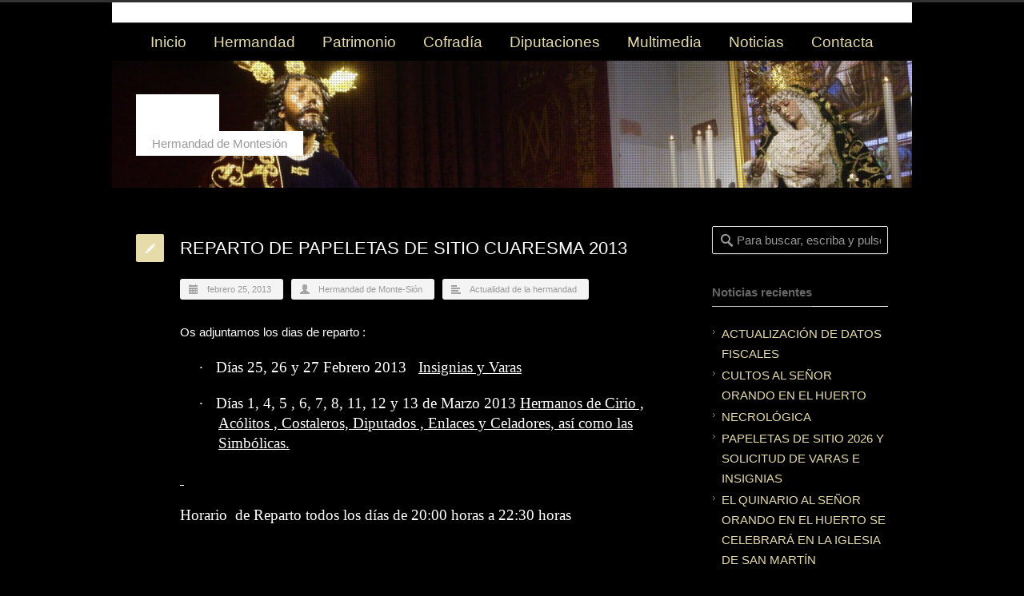

--- FILE ---
content_type: text/html; charset=UTF-8
request_url: https://hermandaddemontesion.com/reparto-de-papeletas-de-sitio-cuaresma-2013.html
body_size: 16094
content:
<!DOCTYPE html>
<!--[if lt IE 7 ]><html class="ie ie6" lang="en"> <![endif]-->
<!--[if IE 7 ]><html class="ie ie7" lang="en"> <![endif]-->
<!--[if IE 8 ]><html class="ie ie8" lang="en"> <![endif]-->
<!--[if (gte IE 9)|!(IE)]><!--><html lang="es"> <!--<![endif]-->
<head>

<!-- Basic Page Needs 
========================================================= -->
<meta charset="UTF-8">
<title>Hermandad de Monte-Sión   &#8211;  REPARTO DE PAPELETAS DE SITIO CUARESMA 2013</title>

<!--[if lt IE 9]>
	<script src="http://html5shim.googlecode.com/svn/trunk/html5.js"></script>
<![endif]-->


<!-- Mobile Specific Metas & Favicons
========================================================= -->
<meta name="viewport" content="width=device-width, initial-scale=1.0, maximum-scale=1.0">
<link rel="shortcut icon" href="http://hermandaddemontesion.es/wp-content/uploads/2015/01/favicon-montesion1.ico">





<!-- WordPress Stuff
========================================================= -->
<link rel="pingback" href="https://hermandaddemontesion.com/xmlrpc.php" />

<meta name='robots' content='max-image-preview:large' />
<link rel='dns-prefetch' href='//secure.gravatar.com' />
<link rel='dns-prefetch' href='//stats.wp.com' />
<link rel='dns-prefetch' href='//fonts.googleapis.com' />
<link rel='dns-prefetch' href='//v0.wordpress.com' />
<link rel='dns-prefetch' href='//widgets.wp.com' />
<link rel='dns-prefetch' href='//s0.wp.com' />
<link rel='dns-prefetch' href='//0.gravatar.com' />
<link rel='dns-prefetch' href='//1.gravatar.com' />
<link rel='dns-prefetch' href='//2.gravatar.com' />
<link rel='preconnect' href='//i0.wp.com' />
<link rel='preconnect' href='//c0.wp.com' />
<link rel="alternate" type="application/rss+xml" title="Hermandad de Monte-Sión &raquo; Feed" href="https://hermandaddemontesion.com/feed" />
<link rel="alternate" title="oEmbed (JSON)" type="application/json+oembed" href="https://hermandaddemontesion.com/wp-json/oembed/1.0/embed?url=https%3A%2F%2Fhermandaddemontesion.com%2Freparto-de-papeletas-de-sitio-cuaresma-2013.html" />
<link rel="alternate" title="oEmbed (XML)" type="text/xml+oembed" href="https://hermandaddemontesion.com/wp-json/oembed/1.0/embed?url=https%3A%2F%2Fhermandaddemontesion.com%2Freparto-de-papeletas-de-sitio-cuaresma-2013.html&#038;format=xml" />
<style id='wp-img-auto-sizes-contain-inline-css' type='text/css'>
img:is([sizes=auto i],[sizes^="auto," i]){contain-intrinsic-size:3000px 1500px}
/*# sourceURL=wp-img-auto-sizes-contain-inline-css */
</style>
<link rel='stylesheet' id='headers-css' href='https://hermandaddemontesion.com/wp-content/themes/inovado/framework/css/headers.css?ver=1' type='text/css' media='all' />
<link rel='stylesheet' id='shortcodes-css' href='https://hermandaddemontesion.com/wp-content/themes/inovado/framework/css/shortcodes.css?ver=1' type='text/css' media='all' />
<link rel='stylesheet' id='flexslider-css' href='https://hermandaddemontesion.com/wp-content/themes/inovado/framework/css/flexslider.css?ver=1' type='text/css' media='all' />
<link rel='stylesheet' id='prettyPhoto-css' href='https://hermandaddemontesion.com/wp-content/themes/inovado/framework/css/prettyPhoto.css?ver=1' type='text/css' media='all' />
<link rel='stylesheet' id='stylesheet-css' href='https://hermandaddemontesion.com/wp-content/themes/inovado/style.css?ver=1' type='text/css' media='all' />
<link rel='stylesheet' id='retina-css' href='https://hermandaddemontesion.com/wp-content/themes/inovado/framework/css/retina.css?ver=1' type='text/css' media='only screen and (-webkit-min-device-pixel-ratio: 2)' />
<link rel='stylesheet' id='responsive-css' href='https://hermandaddemontesion.com/wp-content/themes/inovado/framework/css/responsive.css?ver=1' type='text/css' media='all' />
<style id='wp-emoji-styles-inline-css' type='text/css'>

	img.wp-smiley, img.emoji {
		display: inline !important;
		border: none !important;
		box-shadow: none !important;
		height: 1em !important;
		width: 1em !important;
		margin: 0 0.07em !important;
		vertical-align: -0.1em !important;
		background: none !important;
		padding: 0 !important;
	}
/*# sourceURL=wp-emoji-styles-inline-css */
</style>
<link rel='stylesheet' id='wp-block-library-css' href='https://c0.wp.com/c/6.9/wp-includes/css/dist/block-library/style.min.css' type='text/css' media='all' />
<style id='classic-theme-styles-inline-css' type='text/css'>
/*! This file is auto-generated */
.wp-block-button__link{color:#fff;background-color:#32373c;border-radius:9999px;box-shadow:none;text-decoration:none;padding:calc(.667em + 2px) calc(1.333em + 2px);font-size:1.125em}.wp-block-file__button{background:#32373c;color:#fff;text-decoration:none}
/*# sourceURL=/wp-includes/css/classic-themes.min.css */
</style>
<style id='ce4wp-subscribe-style-inline-css' type='text/css'>
.wp-block-ce4wp-subscribe{max-width:840px;margin:0 auto}.wp-block-ce4wp-subscribe .title{margin-bottom:0}.wp-block-ce4wp-subscribe .subTitle{margin-top:0;font-size:0.8em}.wp-block-ce4wp-subscribe .disclaimer{margin-top:5px;font-size:0.8em}.wp-block-ce4wp-subscribe .disclaimer .disclaimer-label{margin-left:10px}.wp-block-ce4wp-subscribe .inputBlock{width:100%;margin-bottom:10px}.wp-block-ce4wp-subscribe .inputBlock input{width:100%}.wp-block-ce4wp-subscribe .inputBlock label{display:inline-block}.wp-block-ce4wp-subscribe .submit-button{margin-top:25px;display:block}.wp-block-ce4wp-subscribe .required-text{display:inline-block;margin:0;padding:0;margin-left:0.3em}.wp-block-ce4wp-subscribe .onSubmission{height:0;max-width:840px;margin:0 auto}.wp-block-ce4wp-subscribe .firstNameSummary .lastNameSummary{text-transform:capitalize}.wp-block-ce4wp-subscribe .ce4wp-inline-notification{display:flex;flex-direction:row;align-items:center;padding:13px 10px;width:100%;height:40px;border-style:solid;border-color:orange;border-width:1px;border-left-width:4px;border-radius:3px;background:rgba(255,133,15,0.1);flex:none;order:0;flex-grow:1;margin:0px 0px}.wp-block-ce4wp-subscribe .ce4wp-inline-warning-text{font-style:normal;font-weight:normal;font-size:16px;line-height:20px;display:flex;align-items:center;color:#571600;margin-left:9px}.wp-block-ce4wp-subscribe .ce4wp-inline-warning-icon{color:orange}.wp-block-ce4wp-subscribe .ce4wp-inline-warning-arrow{color:#571600;margin-left:auto}.wp-block-ce4wp-subscribe .ce4wp-banner-clickable{cursor:pointer}.ce4wp-link{cursor:pointer}

.no-flex{display:block}.sub-header{margin-bottom:1em}


/*# sourceURL=https://hermandaddemontesion.com/wp-content/plugins/creative-mail-by-constant-contact/assets/js/block/subscribe.css */
</style>
<link rel='stylesheet' id='mediaelement-css' href='https://c0.wp.com/c/6.9/wp-includes/js/mediaelement/mediaelementplayer-legacy.min.css' type='text/css' media='all' />
<link rel='stylesheet' id='wp-mediaelement-css' href='https://c0.wp.com/c/6.9/wp-includes/js/mediaelement/wp-mediaelement.min.css' type='text/css' media='all' />
<style id='jetpack-sharing-buttons-style-inline-css' type='text/css'>
.jetpack-sharing-buttons__services-list{display:flex;flex-direction:row;flex-wrap:wrap;gap:0;list-style-type:none;margin:5px;padding:0}.jetpack-sharing-buttons__services-list.has-small-icon-size{font-size:12px}.jetpack-sharing-buttons__services-list.has-normal-icon-size{font-size:16px}.jetpack-sharing-buttons__services-list.has-large-icon-size{font-size:24px}.jetpack-sharing-buttons__services-list.has-huge-icon-size{font-size:36px}@media print{.jetpack-sharing-buttons__services-list{display:none!important}}.editor-styles-wrapper .wp-block-jetpack-sharing-buttons{gap:0;padding-inline-start:0}ul.jetpack-sharing-buttons__services-list.has-background{padding:1.25em 2.375em}
/*# sourceURL=https://hermandaddemontesion.com/wp-content/plugins/jetpack/_inc/blocks/sharing-buttons/view.css */
</style>
<style id='global-styles-inline-css' type='text/css'>
:root{--wp--preset--aspect-ratio--square: 1;--wp--preset--aspect-ratio--4-3: 4/3;--wp--preset--aspect-ratio--3-4: 3/4;--wp--preset--aspect-ratio--3-2: 3/2;--wp--preset--aspect-ratio--2-3: 2/3;--wp--preset--aspect-ratio--16-9: 16/9;--wp--preset--aspect-ratio--9-16: 9/16;--wp--preset--color--black: #000000;--wp--preset--color--cyan-bluish-gray: #abb8c3;--wp--preset--color--white: #ffffff;--wp--preset--color--pale-pink: #f78da7;--wp--preset--color--vivid-red: #cf2e2e;--wp--preset--color--luminous-vivid-orange: #ff6900;--wp--preset--color--luminous-vivid-amber: #fcb900;--wp--preset--color--light-green-cyan: #7bdcb5;--wp--preset--color--vivid-green-cyan: #00d084;--wp--preset--color--pale-cyan-blue: #8ed1fc;--wp--preset--color--vivid-cyan-blue: #0693e3;--wp--preset--color--vivid-purple: #9b51e0;--wp--preset--gradient--vivid-cyan-blue-to-vivid-purple: linear-gradient(135deg,rgb(6,147,227) 0%,rgb(155,81,224) 100%);--wp--preset--gradient--light-green-cyan-to-vivid-green-cyan: linear-gradient(135deg,rgb(122,220,180) 0%,rgb(0,208,130) 100%);--wp--preset--gradient--luminous-vivid-amber-to-luminous-vivid-orange: linear-gradient(135deg,rgb(252,185,0) 0%,rgb(255,105,0) 100%);--wp--preset--gradient--luminous-vivid-orange-to-vivid-red: linear-gradient(135deg,rgb(255,105,0) 0%,rgb(207,46,46) 100%);--wp--preset--gradient--very-light-gray-to-cyan-bluish-gray: linear-gradient(135deg,rgb(238,238,238) 0%,rgb(169,184,195) 100%);--wp--preset--gradient--cool-to-warm-spectrum: linear-gradient(135deg,rgb(74,234,220) 0%,rgb(151,120,209) 20%,rgb(207,42,186) 40%,rgb(238,44,130) 60%,rgb(251,105,98) 80%,rgb(254,248,76) 100%);--wp--preset--gradient--blush-light-purple: linear-gradient(135deg,rgb(255,206,236) 0%,rgb(152,150,240) 100%);--wp--preset--gradient--blush-bordeaux: linear-gradient(135deg,rgb(254,205,165) 0%,rgb(254,45,45) 50%,rgb(107,0,62) 100%);--wp--preset--gradient--luminous-dusk: linear-gradient(135deg,rgb(255,203,112) 0%,rgb(199,81,192) 50%,rgb(65,88,208) 100%);--wp--preset--gradient--pale-ocean: linear-gradient(135deg,rgb(255,245,203) 0%,rgb(182,227,212) 50%,rgb(51,167,181) 100%);--wp--preset--gradient--electric-grass: linear-gradient(135deg,rgb(202,248,128) 0%,rgb(113,206,126) 100%);--wp--preset--gradient--midnight: linear-gradient(135deg,rgb(2,3,129) 0%,rgb(40,116,252) 100%);--wp--preset--font-size--small: 13px;--wp--preset--font-size--medium: 20px;--wp--preset--font-size--large: 36px;--wp--preset--font-size--x-large: 42px;--wp--preset--spacing--20: 0.44rem;--wp--preset--spacing--30: 0.67rem;--wp--preset--spacing--40: 1rem;--wp--preset--spacing--50: 1.5rem;--wp--preset--spacing--60: 2.25rem;--wp--preset--spacing--70: 3.38rem;--wp--preset--spacing--80: 5.06rem;--wp--preset--shadow--natural: 6px 6px 9px rgba(0, 0, 0, 0.2);--wp--preset--shadow--deep: 12px 12px 50px rgba(0, 0, 0, 0.4);--wp--preset--shadow--sharp: 6px 6px 0px rgba(0, 0, 0, 0.2);--wp--preset--shadow--outlined: 6px 6px 0px -3px rgb(255, 255, 255), 6px 6px rgb(0, 0, 0);--wp--preset--shadow--crisp: 6px 6px 0px rgb(0, 0, 0);}:where(.is-layout-flex){gap: 0.5em;}:where(.is-layout-grid){gap: 0.5em;}body .is-layout-flex{display: flex;}.is-layout-flex{flex-wrap: wrap;align-items: center;}.is-layout-flex > :is(*, div){margin: 0;}body .is-layout-grid{display: grid;}.is-layout-grid > :is(*, div){margin: 0;}:where(.wp-block-columns.is-layout-flex){gap: 2em;}:where(.wp-block-columns.is-layout-grid){gap: 2em;}:where(.wp-block-post-template.is-layout-flex){gap: 1.25em;}:where(.wp-block-post-template.is-layout-grid){gap: 1.25em;}.has-black-color{color: var(--wp--preset--color--black) !important;}.has-cyan-bluish-gray-color{color: var(--wp--preset--color--cyan-bluish-gray) !important;}.has-white-color{color: var(--wp--preset--color--white) !important;}.has-pale-pink-color{color: var(--wp--preset--color--pale-pink) !important;}.has-vivid-red-color{color: var(--wp--preset--color--vivid-red) !important;}.has-luminous-vivid-orange-color{color: var(--wp--preset--color--luminous-vivid-orange) !important;}.has-luminous-vivid-amber-color{color: var(--wp--preset--color--luminous-vivid-amber) !important;}.has-light-green-cyan-color{color: var(--wp--preset--color--light-green-cyan) !important;}.has-vivid-green-cyan-color{color: var(--wp--preset--color--vivid-green-cyan) !important;}.has-pale-cyan-blue-color{color: var(--wp--preset--color--pale-cyan-blue) !important;}.has-vivid-cyan-blue-color{color: var(--wp--preset--color--vivid-cyan-blue) !important;}.has-vivid-purple-color{color: var(--wp--preset--color--vivid-purple) !important;}.has-black-background-color{background-color: var(--wp--preset--color--black) !important;}.has-cyan-bluish-gray-background-color{background-color: var(--wp--preset--color--cyan-bluish-gray) !important;}.has-white-background-color{background-color: var(--wp--preset--color--white) !important;}.has-pale-pink-background-color{background-color: var(--wp--preset--color--pale-pink) !important;}.has-vivid-red-background-color{background-color: var(--wp--preset--color--vivid-red) !important;}.has-luminous-vivid-orange-background-color{background-color: var(--wp--preset--color--luminous-vivid-orange) !important;}.has-luminous-vivid-amber-background-color{background-color: var(--wp--preset--color--luminous-vivid-amber) !important;}.has-light-green-cyan-background-color{background-color: var(--wp--preset--color--light-green-cyan) !important;}.has-vivid-green-cyan-background-color{background-color: var(--wp--preset--color--vivid-green-cyan) !important;}.has-pale-cyan-blue-background-color{background-color: var(--wp--preset--color--pale-cyan-blue) !important;}.has-vivid-cyan-blue-background-color{background-color: var(--wp--preset--color--vivid-cyan-blue) !important;}.has-vivid-purple-background-color{background-color: var(--wp--preset--color--vivid-purple) !important;}.has-black-border-color{border-color: var(--wp--preset--color--black) !important;}.has-cyan-bluish-gray-border-color{border-color: var(--wp--preset--color--cyan-bluish-gray) !important;}.has-white-border-color{border-color: var(--wp--preset--color--white) !important;}.has-pale-pink-border-color{border-color: var(--wp--preset--color--pale-pink) !important;}.has-vivid-red-border-color{border-color: var(--wp--preset--color--vivid-red) !important;}.has-luminous-vivid-orange-border-color{border-color: var(--wp--preset--color--luminous-vivid-orange) !important;}.has-luminous-vivid-amber-border-color{border-color: var(--wp--preset--color--luminous-vivid-amber) !important;}.has-light-green-cyan-border-color{border-color: var(--wp--preset--color--light-green-cyan) !important;}.has-vivid-green-cyan-border-color{border-color: var(--wp--preset--color--vivid-green-cyan) !important;}.has-pale-cyan-blue-border-color{border-color: var(--wp--preset--color--pale-cyan-blue) !important;}.has-vivid-cyan-blue-border-color{border-color: var(--wp--preset--color--vivid-cyan-blue) !important;}.has-vivid-purple-border-color{border-color: var(--wp--preset--color--vivid-purple) !important;}.has-vivid-cyan-blue-to-vivid-purple-gradient-background{background: var(--wp--preset--gradient--vivid-cyan-blue-to-vivid-purple) !important;}.has-light-green-cyan-to-vivid-green-cyan-gradient-background{background: var(--wp--preset--gradient--light-green-cyan-to-vivid-green-cyan) !important;}.has-luminous-vivid-amber-to-luminous-vivid-orange-gradient-background{background: var(--wp--preset--gradient--luminous-vivid-amber-to-luminous-vivid-orange) !important;}.has-luminous-vivid-orange-to-vivid-red-gradient-background{background: var(--wp--preset--gradient--luminous-vivid-orange-to-vivid-red) !important;}.has-very-light-gray-to-cyan-bluish-gray-gradient-background{background: var(--wp--preset--gradient--very-light-gray-to-cyan-bluish-gray) !important;}.has-cool-to-warm-spectrum-gradient-background{background: var(--wp--preset--gradient--cool-to-warm-spectrum) !important;}.has-blush-light-purple-gradient-background{background: var(--wp--preset--gradient--blush-light-purple) !important;}.has-blush-bordeaux-gradient-background{background: var(--wp--preset--gradient--blush-bordeaux) !important;}.has-luminous-dusk-gradient-background{background: var(--wp--preset--gradient--luminous-dusk) !important;}.has-pale-ocean-gradient-background{background: var(--wp--preset--gradient--pale-ocean) !important;}.has-electric-grass-gradient-background{background: var(--wp--preset--gradient--electric-grass) !important;}.has-midnight-gradient-background{background: var(--wp--preset--gradient--midnight) !important;}.has-small-font-size{font-size: var(--wp--preset--font-size--small) !important;}.has-medium-font-size{font-size: var(--wp--preset--font-size--medium) !important;}.has-large-font-size{font-size: var(--wp--preset--font-size--large) !important;}.has-x-large-font-size{font-size: var(--wp--preset--font-size--x-large) !important;}
:where(.wp-block-post-template.is-layout-flex){gap: 1.25em;}:where(.wp-block-post-template.is-layout-grid){gap: 1.25em;}
:where(.wp-block-term-template.is-layout-flex){gap: 1.25em;}:where(.wp-block-term-template.is-layout-grid){gap: 1.25em;}
:where(.wp-block-columns.is-layout-flex){gap: 2em;}:where(.wp-block-columns.is-layout-grid){gap: 2em;}
:root :where(.wp-block-pullquote){font-size: 1.5em;line-height: 1.6;}
/*# sourceURL=global-styles-inline-css */
</style>
<link rel='stylesheet' id='contact-form-7-css' href='https://hermandaddemontesion.com/wp-content/plugins/contact-form-7/includes/css/styles.css?ver=6.1.4' type='text/css' media='all' />
<link rel='stylesheet' id='wooslider-flexslider-css' href='https://hermandaddemontesion.com/wp-content/plugins/flexslider/assets/css/flexslider.css?ver=1.0.1' type='text/css' media='all' />
<link rel='stylesheet' id='wooslider-common-css' href='https://hermandaddemontesion.com/wp-content/plugins/flexslider/assets/css/style.css?ver=1.0.1' type='text/css' media='all' />
<link rel='stylesheet' id='ley-cookie-css' href='https://hermandaddemontesion.com/wp-content/plugins/spain-cookie-law/assets/css/ley-cookie.css?ver=6.9' type='text/css' media='all' />
<link rel='stylesheet' id='mc4wp-form-basic-css' href='https://hermandaddemontesion.com/wp-content/plugins/mailchimp-for-wp/assets/css/form-basic.css?ver=4.10.9' type='text/css' media='all' />
<link rel='stylesheet' id='options_typography_Open+Sans:400,600-css' href='http://fonts.googleapis.com/css?family=Open+Sans:400,600' type='text/css' media='all' />
<link rel='stylesheet' id='options_typography_Dosis:400,700-css' href='http://fonts.googleapis.com/css?family=Dosis:400,700' type='text/css' media='all' />
<link rel='stylesheet' id='options_typography_Open+Sans+Condensed:400,700-css' href='http://fonts.googleapis.com/css?family=Open+Sans+Condensed:400,700' type='text/css' media='all' />
<link rel='stylesheet' id='custom-style-css' href='https://hermandaddemontesion.com/wp-content/themes/inovado/framework/css/custom_script.css?ver=6.9' type='text/css' media='all' />
<style id='custom-style-inline-css' type='text/css'>

        	
        	body{ font-family: Open Sans, Arial, Helvetica, sans-serif; font-size: 15px; font-weight: normal; color: #ffffff; }

			h1{ font-family: Dosis, Arial, Helvetica, sans-serif; font-size: 40px; font-weight: normal; color: #ffffff; }
			h2{ font-family: Dosis, Arial, Helvetica, sans-serif; font-size: 32px; font-weight: normal; color: #ffffff; }
			h3{ font-family: Dosis, Arial, Helvetica, sans-serif; font-size: 26px; font-weight: normal; color: #ffffff; }
			h4{ font-family: Dosis, Arial, Helvetica, sans-serif; font-size: 22px; font-weight: normal; color: #ffffff; }
			h5{ font-family: arial, Arial, Helvetica, sans-serif; font-size: 11px; font-weight: normal; color: #666666; }
			h6{ font-family: arial, Arial, Helvetica, sans-serif; font-size: 12px; font-weight: normal; color: #666666; }

			h1 a, h2 a, h3 a, h4 a, h5 a, h6 a, h1 a:visited, h2 a:visited, h3 a:visited, h4 a:visited, h5 a:visited, h6 a:visited  { font-weight: inherit; color: inherit; }

			h1 a:hover, h2 a:hover, h3 a:hover, h4 a:hover, h5 a:hover, h6 a:hover, a:hover h1, a:hover h2, a:hover h3, a:hover h4, a:hover h5, a:hover h6 { color: #666666; }

			.callus{ font-family: Open Sans, Arial, Helvetica, sans-serif; font-size: 12px; font-weight: normal; color: #999999 !important; }

			a, a:visited{ color: #E6DCA9; }
			a:hover, a:focus{ color: #666666; }
			#infobar{ position: fixed; }

			#topbar{ background: #ffffff; border-bottom: 1px solid #efefef; }
			#topbar .callus { color: #999999; }
			#topbar .callus a { color: #999999; }
			#topbar .callus a:hover { color: #333333; }

			.header{ background: #ffffff; }
			.header .slogan{ font-family: Open Sans, Arial, Helvetica, sans-serif; font-size: 15px; font-weight: normal; color: #666666; }

			/* Header V1 ------------------------------------------------------------------------ */  

			#header { height: 90px; }
			#header .logo{ margin-top: 33px; }
			#header .select-menu{ background: #ffffff }

			#header #navigation ul#nav > li { height: 90px; }
			#header #navigation ul#nav > li > a { height: 87px; line-height: 87px; }
			#header #navigation ul#nav li .sub-menu{ top: 87px; }
			#header #header-searchform{ margin-top: 29px; }
			#header #header-cart{ margin-top: 29px; }

			#header #navigation ul#nav > li > a { font-family: Dosis, Arial, Helvetica, sans-serif; font-size: 19px; font-weight: normal; color: #E6DCA9; }
			#header #navigation ul#nav > li > a:hover { color: #333333; border-color: #333333; }
			#header #navigation ul#nav > li.current-menu-item > a,
			#header #navigation ul#nav > li.current-menu-item > a:hover,
			#header #navigation ul#nav > li.current-page-ancestor > a,
			#header #navigation ul#nav > li.current-page-ancestor > a:hover,
			#header #navigation ul#nav > li.current-menu-ancestor > a,
			#header #navigation ul#nav > li.current-menu-ancestor > a:hover,
			#header #navigation ul#nav > li.current-menu-parent > a,
			#header #navigation ul#nav > li.current-menu-parent > a:hover,
			#header #navigation ul#nav > li.current_page_ancestor > a,
			#header #navigation ul#nav > li.current_page_ancestor > a:hover { color: #ffffff; border-color: #ffffff; }

			/* Header V2 ------------------------------------------------------------------------ */  

			#header-v2 .header-v2-container{ height: 90px; }
			#header-v2 .logo{ margin-top: 33px; }
			#header-v2 #header-searchform{ margin-top: 28px; }
			#header-v2 #header-cart{ margin-top: 28px; }
			#header-v2 .slogan{ margin-top: 33px; }
			#header-v2 #navigation .sub-menu{ top: 41px; }

			#header-v2 #navigation ul#nav > li > a { font-family: Dosis, Arial, Helvetica, sans-serif; font-size: 19px; font-weight: normal; color: #E6DCA9; }
			#header-v2 #navigation ul#nav > li > a:hover { color: #333333; border-color: #333333; }
			#header-v2 #navigation ul#nav > li.current-menu-item > a,
			#header-v2 #navigation ul#nav > li.current-menu-item > a:hover,
			#header-v2 #navigation ul#nav > li.current-page-ancestor > a,
			#header-v2 #navigation ul#nav > li.current-page-ancestor > a:hover,
			#header-v2 #navigation ul#nav > li.current-menu-ancestor > a,
			#header-v2 #navigation ul#nav > li.current-menu-ancestor > a:hover,
			#header-v2 #navigation ul#nav > li.current-menu-parent > a,
			#header-v2 #navigation ul#nav > li.current-menu-parent > a:hover,
			#header-v2 #navigation ul#nav > li.current_page_ancestor > a,
			#header-v2 #navigation ul#nav > li.current_page_ancestor > a:hover { color: #ffffff; border-color: #ffffff; }

			#header-v2 #navigation ul#nav > li.current-menu-item > a:after,
			#header-v2 #navigation ul#nav > li.current-page-ancestor > a:after,
			#header-v2 #navigation ul#nav > li.current-menu-ancestor > a:after,
			#header-v2 #navigation ul#nav > li.current-menu-parent > a:after,
			#header-v2 #navigation ul#nav > li.current_page_ancestor > a:after{
				border-color: #ffffff transparent transparent transparent;
			}

			/* Header V3 ------------------------------------------------------------------------ */  

			#header-v3 { height: 90px; }
			#header-v3 .logo{ margin-top: 33px; }
			#header-v3 #navigation ul{ margin-top: 26px; }
			#header-v3 #header-searchform{ margin-top: 30px; }
			#header-v3 #header-cart{ margin-top: 30px; }
			#header-v3 #navigation .sub-menu{ top: 37px; }

			#header-v3 #navigation ul#nav > li > a { font-family: Dosis, Arial, Helvetica, sans-serif; font-size: 19px; font-weight: normal; color: #E6DCA9; background: #ffffff; }

			#header-v3 #navigation ul#nav > li > a:hover, 
			#header-v3 #navigation ul#nav > li.sfHover > a  { background: #333333; }

			#header-v3 #navigation ul#nav > li.current-menu-item > a,
			#header-v3 #navigation ul#nav > li.current-menu-item > a:hover,
			#header-v3 #navigation ul#nav > li.current-page-ancestor > a,
			#header-v3 #navigation ul#nav > li.current-page-ancestor > a:hover,
			#header-v3 #navigation ul#nav > li.current-menu-ancestor > a,
			#header-v3 #navigation ul#nav > li.current-menu-ancestor > a:hover,
			#header-v3 #navigation ul#nav > li.current-menu-parent > a,
			#header-v3 #navigation ul#nav > li.current-menu-parent > a:hover,
			#header-v3 #navigation ul#nav > li.current_page_ancestor > a,
			#header-v3 #navigation ul#nav > li.current_page_ancestor > a:hover { background: #ffffff; }

			/* Header V4 ------------------------------------------------------------------------ */  

			#header-v4 .header-v4-container{ height: 90px; }
			#header-v4 .logo{ margin-top: 33px; }
			#header-v4 #header-searchform{ margin-top: 28px; }
			#header-v4 #header-cart{ margin-top: 28px; }
			#header-v4 .slogan{ margin-top: 33px; }
			#header-v4 #navigation .sub-menu{ top: 41px; }

			#header-v4 #navigation{ background: #555555; }
			#header-v4 #navigation ul#nav > li > a { font-family: Dosis, Arial, Helvetica, sans-serif; font-size: 19px; font-weight: normal; color: #E6DCA9; }

			#header-v4 #navigation ul#nav > li > a:hover, 
			#header-v4 #navigation ul#nav > li.sfHover > a { background: #333333; }

			#header-v4 #navigation ul#nav > li.current-menu-item > a,
			#header-v4 #navigation ul#nav > li.current-menu-item > a:hover,
			#header-v4 #navigation ul#nav > li.current-page-ancestor > a,
			#header-v4 #navigation ul#nav > li.current-page-ancestor > a:hover,
			#header-v4 #navigation ul#nav > li.current-menu-ancestor > a,
			#header-v4 #navigation ul#nav > li.current-menu-ancestor > a:hover,
			#header-v4 #navigation ul#nav > li.current-menu-parent > a,
			#header-v4 #navigation ul#nav > li.current-menu-parent > a:hover,
			#header-v4 #navigation ul#nav > li.current_page_ancestor > a,
			#header-v4 #navigation ul#nav > li.current_page_ancestor > a:hover { background: #ffffff; }

			/* Header V5 ------------------------------------------------------------------------ */  

			#header-v5 .header-v5-container{ height: 107px; }
			#header-v5 .logo{ margin-top: 33px; }
			#header-v5 .slogan{ margin-top: 4px; }
			#header-v5 #navigation .sub-menu{ top: 41px; }

			#header-v5 #navigation ul#nav > li > a { font-family: Dosis, Arial, Helvetica, sans-serif; font-size: 19px; font-weight: normal; color: #E6DCA9; }

			#header-v5 #navigation ul#nav > li > a:hover { color: #333333; }
			        
			#header-v5 #navigation ul#nav > li.current-menu-item > a,
			#header-v5 #navigation ul#nav > li.current-menu-item > a:hover,
			#header-v5 #navigation ul#nav > li.current-page-ancestor > a,
			#header-v5 #navigation ul#nav > li.current-page-ancestor > a:hover,
			#header-v5 #navigation ul#nav > li.current-menu-ancestor > a,
			#header-v5 #navigation ul#nav > li.current-menu-ancestor > a:hover,
			#header-v5 #navigation ul#nav > li.current-menu-parent > a,
			#header-v5 #navigation ul#nav > li.current-menu-parent > a:hover,
			#header-v5 #navigation ul#nav > li.current_page_ancestor > a,
			#header-v5 #navigation ul#nav > li.current_page_ancestor > a:hover { color: #ffffff; border-color:#ffffff; }

			/* Header V6 ------------------------------------------------------------------------ */  

			#header-v6 { height: 90px; }
			#header-v6 .logo{ margin-top: 33px; }
			#header-v6 .select-menu{ background: #ffffff }

			#header-v6 #navigation ul#nav > li { height: 90px; }
			#header-v6 #navigation ul#nav > li > a { height: 87px; line-height: 87px; }
			#header-v6 #navigation .sub-menu{ top: 87px !important; }
			#header-v6 #header-searchform{ margin-top: 29px; }
			#header-v6 #header-cart{ margin-top: 29px; }

			#header-v6 #navigation ul#nav > li > a { font-family: Dosis, Arial, Helvetica, sans-serif; font-size: 19px; font-weight: normal; color: #E6DCA9; }
			#header-v6 #navigation ul#nav > li > a:hover { color: #333333; border-color: #333333; }
			#header-v6 #navigation ul#nav > li.current-menu-item > a,
			#header-v6 #navigation ul#nav > li.current-menu-item > a:hover,
			#header-v6 #navigation ul#nav > li.current-page-ancestor > a,
			#header-v6 #navigation ul#nav > li.current-page-ancestor > a:hover,
			#header-v6 #navigation ul#nav > li.current-menu-ancestor > a,
			#header-v6 #navigation ul#nav > li.current-menu-ancestor > a:hover,
			#header-v6 #navigation ul#nav > li.current-menu-parent > a,
			#header-v6 #navigation ul#nav > li.current-menu-parent > a:hover,
			#header-v6 #navigation ul#nav > li.current_page_ancestor > a,
			#header-v6 #navigation ul#nav > li.current_page_ancestor > a:hover { color: #ffffff; border-color: #ffffff; }

			#header-v6.header-megamenu #navigation > ul#nav > li.megamenu > ul > li{ border-color: #a5a5a5 !important; }
			#header-v6.header-megamenu #navigation .sub-menu ul li a,
			#header-v6.header-megamenu #navigation .sub-menu li a{ border-color: #a5a5a5 !important; }

			#navigation ul#nav > li.current-menu-item > a,
			#navigation ul#nav > li.current-page-ancestor > a,
			#navigation ul#nav > li.current-page-parent > a{ font-weight: 600 !important; }

			/* Sub-Menu Navigation ------------------------------------------------------------------------ */ 

			html body #navigation .sub-menu{ background: #999999 !important; border-color: #555555 !important; }
			html body #navigation .sub-menu li a,
			html body #navigation .sub-menu li .sub-menu li a,
			html body #navigation .sub-menu li .sub-menu li .sub-menu li a { font-family: Open Sans, Arial, Helvetica, sans-serif !important; font-size: 15px !important; font-weight: normal !important; color: #dedede !important; }
			#navigation .sub-menu li{ border-color: #a5a5a5; }
			#navigation .sub-menu li a:hover,
			#navigation .sub-menu li .sub-menu li a:hover,
			#navigation .sub-menu li.current-menu-item a,
			#navigation .sub-menu li.current-menu-item a:hover,
			#navigation .sub-menu li.current_page_item a,
			#navigation .sub-menu li.current_page_item a:hover { color: #ffffff !important; }

			#navigation ul#nav > li > ul > li:last-child > a:hover{ border:none !important; }

			#title {
				background: #FFFFFF;
			    background-image: linear-gradient(bottom, #FAFAFA 0%, #FFFFFF 100%);
			    background-image: -o-linear-gradient(bottom, #FAFAFA 0%, #FFFFFF 100%);
			    background-image: -moz-linear-gradient(bottom, #FAFAFA 0%, #FFFFFF 100%);
			    background-image: -webkit-linear-gradient(bottom, #FAFAFA 0%, #FFFFFF 100%);
			    background-image: -ms-linear-gradient(bottom, #FAFAFA 0%, #FFFFFF 100%);
			    border-bottom: 1px solid #e4e4e4;
			    border-top: 1px solid #e4e4e4;
			}
			#title h1, #title .blog-h1 { font-family: Open Sans Condensed, Arial, Helvetica, sans-serif; font-size: 32px; font-weight: normal; color: #666666; }
			#title h2, #title .blog-h2 { font-family: Open Sans Condensed, Arial, Helvetica, sans-serif; font-size: 23px; font-weight: normal; color: #aaaaaa; }
			#title #breadcrumbs { color: #aaaaaa; }
			#title #breadcrumbs a { color: #aaaaaa; }
			#title #breadcrumbs a:hover { color: #ffffff; }

			#alt-title h1, #alt-title .blog-h1 { background:#ffffff; font-family: Open Sans Condensed, Arial, Helvetica, sans-serif; font-size: 18px; font-weight: normal; color: #ffffff;  }
			#alt-title h2, #alt-title .blog-h2 { background:#ffffff; font-family: arial, Arial, Helvetica, sans-serif; font-size: 15px; font-weight: normal; color: #999999; }
			#alt-breadcrumbs, #no-title { background:#ffffff; border-bottom: 1px solid #e4e4e4; color: #999999; }
			#alt-title .grid{ opacity: 0.8; }
			#no-title  #breadcrumbs{ color: #999999; }
			#alt-breadcrumbs a, #no-title #breadcrumbs a { color: #999999; }
			#alt-breadcrumbs a:hover, #no-title #breadcrumbs a:hover { color: #ffffff; }

			#alt-title-2 h1, #alt-title-2 .blog-h1 { font-family: arial, Arial, Helvetica, sans-serif; font-size: 18px; font-weight: bold; color: #666666; }
			#alt-title-2 { background-color: #efef; border-top:1px solid #e4e4e4; border-bottom:1px solid #e4e4e4; }

			#alt-title-2 #breadcrumbs, #alt-title-2 #breadcrumbs a{ color: #999999; }
			#alt-title-2 #breadcrumbs a:hover{ color: #ffffff; }

			#sidebar .widget h3 { font-family: arial, Arial, Helvetica, sans-serif; font-size: 15px; font-weight: bold; color: #666666; }
  

			/* Twitter Bar ------------------------------------------------------------------------ */ 
	
			#twitterbar { font-family: arial, Arial, Helvetica, sans-serif; font-size: 13px; font-weight: normal; color: #ffffff; background: #289dcc; }
			#twitterbar .twitterpost a { color: #ffffff; }

			/* Footer ------------------------------------------------------------------------ */  
	
			#footer{ border-top: 10px solid #333333; }  
			#footer, #infobar { border-top-color: #333333; background: #444444; color:#999999; }
			#footer a, #infobar a{ color:#999999; }
			#footer a:hover, #infobar a:hover{ color:#ffffff; }
			#footer .widget h3, #infobar .widget h3 { font-family: arial, Arial, Helvetica, sans-serif; font-size: 15px; font-weight: normal !important; color: #ffffff !important; border-bottom:1px solid #555555; }
			#infobar .no-widgets{ color:#999999; }

			/* Copyright ------------------------------------------------------------------------ */  
	        
			#copyright { background: #222222; color: #777777; }
			#copyright a { color: #888888; }
			#copyright a:hover { color: #ffffff; }

			/* Forms ------------------------------------------------------------------------ */  
	    
			input[type='text'], input[type='password'], input[type='email'], textarea, select, button, input[type='submit'], input[type='reset'], input[type='button'] { font-family: Open Sans, Arial, Helvetica, sans-serif; font-size: 15px; }
	    
			/* Accent Color ------------------------------------------------------------------------ */ 
	
			::selection { background: #E6DCA9 }
			::-moz-selection { background: #E6DCA9 }
			.highlight { color: #E6DCA9 }
			.post-icon { background: #E6DCA9 }
			.single .post-tags a:hover { background: #E6DCA9; border-color: #E6DCA9; }
			#pagination a:hover { border-color: #E6DCA9; background: #E6DCA9; }
			#filters ul li a:hover { color: #E6DCA9 }
			#filters ul li a.active { color: #E6DCA9 }
			.portfolio-item:hover .portfolio-title { background: #E6DCA9; border-color: #E6DCA9; }
			.projects-nav a:hover,
			.post-navigation a:hover { background-color: #E6DCA9 }
			.sidenav li a:hover, .widget_wp_nav_menu_desc li a:hover { color: #E6DCA9 }
			.sidenav > li.current_page_item > a, .widget_wp_nav_menu_desc > li.current_page_item > a { border-left-color: #E6DCA9; color: #E6DCA9; }
			.sidenav > li.current_page_item > a, .sidenav > li.current_page_item > a:hover, .widget_wp_nav_menu_desc > li.current_page_item > a, .widget_wp_nav_menu_desc > li.current_page_item > a:hover { background-color: #E6DCA9; }
			.sidenav ul.children > li.current_page_item > a{ color: #E6DCA9 }
			#back-to-top a:hover { background-color: #E6DCA9 }
			.widget_tag_cloud a:hover { background: #E6DCA9; border-color: #E6DCA9; }
			.widget_flickr #flickr_tab a:hover { background: #E6DCA9; border-color: #E6DCA9; }
			.widget_portfolio .portfolio-widget-item .portfolio-pic:hover { background: #E6DCA9; border-color: #E6DCA9; }
			#footer .widget_tag_cloud a:hover,
			#infobar .widget_tag_cloud a:hover { background: #E6DCA9; border-color: #E6DCA9; }
			#footer .widget_flickr #flickr_tab a:hover,
			#infobar .widget_flickr #flickr_tab a:hover { background: #E6DCA9; border-color: #E6DCA9; }
			#footer .widget_portfolio .portfolio-widget-item .portfolio-pic:hover,
			#infobar .widget_portfolio .portfolio-widget-item .portfolio-pic:hover { background: #E6DCA9; border-color: #E6DCA9; }
			.flex-direction-nav a:hover { background-color: #E6DCA9 }
			a.button.alternative-1 { background: #E6DCA9; border-color: #E6DCA9; }
			.gallery img:hover { background: #E6DCA9; border-color: #E6DCA9 !important; }
			.skillbar .skill-percentage { background: #E6DCA9 }
			.latest-blog .blog-item:hover h4 { color: #E6DCA9 }
			.tp-caption.big_colorbg{ background: #E6DCA9; }
			.tp-caption.medium_colorbg{ background: #E6DCA9; }
			.tp-caption.small_colorbg{ background: #E6DCA9; }
			.tp-caption.customfont_color{ color: #E6DCA9; }
			.tp-caption a { color: #E6DCA9; }
			.tp-leftarrow.default:hover,
			.tp-rightarrow.default:hover { background-color: #E6DCA9 !important; }
			.wooslider-direction-nav a:hover { background-color: #E6DCA9; }

			/* WooCommerce */

			.product .onsale{ background: #E6DCA9; }
			.woocommerce button, .woocommerce input[type=submit]{ color: #E6DCA9; }
			.products li .price{ color: #E6DCA9; }
			.product .price{ color: #E6DCA9; }
			.woocommerce-tabs .panel h2{ color: #E6DCA9; }
			.checkout .shop_table .total{ color: #E6DCA9; }
			.woocommerce .form-row input[type=submit], 
			.woocommerce .form-row button{ color: #E6DCA9; }

        
/*# sourceURL=custom-style-inline-css */
</style>
<link rel='stylesheet' id='jetpack_likes-css' href='https://c0.wp.com/p/jetpack/15.4/modules/likes/style.css' type='text/css' media='all' />
<!--n2css--><!--n2js--><script type="text/javascript" src="https://c0.wp.com/c/6.9/wp-includes/js/jquery/jquery.min.js" id="jquery-core-js"></script>
<script type="text/javascript" src="https://c0.wp.com/c/6.9/wp-includes/js/jquery/jquery-migrate.min.js" id="jquery-migrate-js"></script>
<script type="text/javascript" src="https://hermandaddemontesion.com/wp-content/plugins/spain-cookie-law/assets/js/cookie-check.js?ver=6.9" id="cookie-check-js"></script>
<script type="text/javascript" src="https://hermandaddemontesion.com/wp-content/plugins/spain-cookie-law/assets/js/jquery-cookie/jquery.cookie.js?ver=6.9" id="jquery.cookie-js"></script>
<script type="text/javascript" src="https://hermandaddemontesion.com/wp-content/themes/inovado/framework/js/easing.js?ver=1.3" id="easing-js"></script>
<script type="text/javascript" src="https://hermandaddemontesion.com/wp-content/themes/inovado/framework/js/fitvids.js?ver=1.0" id="fitvids-js"></script>
<script type="text/javascript" src="https://hermandaddemontesion.com/wp-content/plugins/countdown-timer/js/webtoolkit.sprintf.js?ver=3.0.7" id="webkit_sprintf-js"></script>
<link rel="https://api.w.org/" href="https://hermandaddemontesion.com/wp-json/" /><link rel="alternate" title="JSON" type="application/json" href="https://hermandaddemontesion.com/wp-json/wp/v2/posts/824" /><link rel="EditURI" type="application/rsd+xml" title="RSD" href="https://hermandaddemontesion.com/xmlrpc.php?rsd" />
<meta name="generator" content="WordPress 6.9" />
<link rel="canonical" href="https://hermandaddemontesion.com/reparto-de-papeletas-de-sitio-cuaresma-2013.html" />
<link rel='shortlink' href='https://wp.me/p5Jdgh-di' />
	<style>img#wpstats{display:none}</style>
			<script type="text/javascript" src="http://maps.google.com/maps/api/js?sensor=false"></script>
	<meta name="generator" content="Elementor 3.34.1; features: additional_custom_breakpoints; settings: css_print_method-external, google_font-enabled, font_display-swap">
			<style>
				.e-con.e-parent:nth-of-type(n+4):not(.e-lazyloaded):not(.e-no-lazyload),
				.e-con.e-parent:nth-of-type(n+4):not(.e-lazyloaded):not(.e-no-lazyload) * {
					background-image: none !important;
				}
				@media screen and (max-height: 1024px) {
					.e-con.e-parent:nth-of-type(n+3):not(.e-lazyloaded):not(.e-no-lazyload),
					.e-con.e-parent:nth-of-type(n+3):not(.e-lazyloaded):not(.e-no-lazyload) * {
						background-image: none !important;
					}
				}
				@media screen and (max-height: 640px) {
					.e-con.e-parent:nth-of-type(n+2):not(.e-lazyloaded):not(.e-no-lazyload),
					.e-con.e-parent:nth-of-type(n+2):not(.e-lazyloaded):not(.e-no-lazyload) * {
						background-image: none !important;
					}
				}
			</style>
			
<!-- Jetpack Open Graph Tags -->
<meta property="og:type" content="article" />
<meta property="og:title" content="REPARTO DE PAPELETAS DE SITIO CUARESMA 2013" />
<meta property="og:url" content="https://hermandaddemontesion.com/reparto-de-papeletas-de-sitio-cuaresma-2013.html" />
<meta property="og:description" content="Os adjuntamos los dias de reparto : ·&nbsp;&nbsp;&nbsp;&nbsp;&nbsp;&nbsp;&nbsp; Días 25, 26 y 27 Febrero 2013&nbsp; &nbsp;Insignias y Varas·&nbsp;&nbsp;&nbsp;&nbsp;&nbsp;&nbsp;&nbsp; Días 1, 4, 5 ,…" />
<meta property="article:published_time" content="2013-02-25T15:38:00+00:00" />
<meta property="article:modified_time" content="2015-02-06T16:45:48+00:00" />
<meta property="og:site_name" content="Hermandad de Monte-Sión" />
<meta property="og:image" content="https://s0.wp.com/i/blank.jpg" />
<meta property="og:image:width" content="200" />
<meta property="og:image:height" content="200" />
<meta property="og:image:alt" content="" />
<meta property="og:locale" content="es_ES" />
<meta name="twitter:text:title" content="REPARTO DE PAPELETAS DE SITIO CUARESMA 2013" />
<meta name="twitter:card" content="summary" />

<!-- End Jetpack Open Graph Tags -->

	<style>
		
					body{
			background-color: #000;-webkit-background-size: cover; -moz-background-size: cover; -o-background-size: cover; background-size: cover;			background-attachment: fixed;
			}
				
		 		@media only screen and (max-width: 767px) {
			#topbar .callus{ background: #efefef; }	
		}
				
				
			
			@media only screen and (min-width: 960px) {
				.stuck {
					width: 1000px;
				}
			}
				
		
		
			.title{
				display:block;
				line-height: 1 !important;
				background: none;
				margin:0 0 20px 0;
				border-bottom:1px solid #f1f1f1;
				
			}

			.title span{
				display:inline-block;
				line-height: 1 !important;
				background: none;
				margin: 0 0 -1px 0;
				padding: 0 0 10px 0;
				border-bottom:1px solid #cccccc;
			}

				
				
	</style>


</head>

<body class="wp-singular post-template-default single single-post postid-824 single-format-standard wp-theme-inovado elementor-default elementor-kit-6163">

		
	<div id="boxed-layout">
	
	<div class="wrapall">
	
	
	<header id="header-v5" class="header clearfix">
		
		<div class=" header-v4-container">
			
<div class="clearfix">
	
[rev_slider HomeSlider]
			
</div>

		</div>
		
		<div id="navigation" class="sixteen columns clearfix alpha omega">
			<div class="container">
				<div class="sixteen columns">
					<div class="menu-homemenu-container"><ul id="nav" class="menu"><li id="menu-item-21" class="menu-item menu-item-type-post_type menu-item-object-page menu-item-home menu-item-21"><a href="https://hermandaddemontesion.com/">Inicio</a></li>
<li id="menu-item-153" class="menu-item menu-item-type-custom menu-item-object-custom menu-item-has-children menu-item-153"><a href="#">Hermandad</a>
<ul class="sub-menu">
	<li id="menu-item-147" class="menu-item menu-item-type-post_type menu-item-object-page menu-item-147"><a href="https://hermandaddemontesion.com/junta-de-gobierno">Junta de Gobierno</a></li>
	<li id="menu-item-206" class="menu-item menu-item-type-post_type menu-item-object-page menu-item-206"><a href="https://hermandaddemontesion.com/reglas">Reglas</a></li>
	<li id="menu-item-6782" class="menu-item menu-item-type-custom menu-item-object-custom menu-item-has-children menu-item-6782"><a href="#">Reglamentos</a>
	<ul class="sub-menu">
		<li id="menu-item-6761" class="menu-item menu-item-type-post_type menu-item-object-page menu-item-6761"><a href="https://hermandaddemontesion.com/reglamento-cultos-estacion-de-penitencia">Cultos y Estación de Penitencia</a></li>
		<li id="menu-item-6815" class="menu-item menu-item-type-post_type menu-item-object-page menu-item-6815"><a href="https://hermandaddemontesion.com/reglamento-columbario">Columbario</a></li>
		<li id="menu-item-6823" class="menu-item menu-item-type-post_type menu-item-object-page menu-item-6823"><a href="https://hermandaddemontesion.com/reglamento-archivo">Archivo</a></li>
	</ul>
</li>
	<li id="menu-item-156" class="menu-item menu-item-type-post_type menu-item-object-page menu-item-has-children menu-item-156"><a href="https://hermandaddemontesion.com/historia">Historia</a>
	<ul class="sub-menu">
		<li id="menu-item-212" class="menu-item menu-item-type-post_type menu-item-object-page menu-item-212"><a href="https://hermandaddemontesion.com/historia/rosarios-de-la-aurora">Rosarios de la aurora</a></li>
		<li id="menu-item-215" class="menu-item menu-item-type-post_type menu-item-object-page menu-item-215"><a href="https://hermandaddemontesion.com/historia/pregones-del-rosario">Pregones del Rosario</a></li>
		<li id="menu-item-1251" class="menu-item menu-item-type-post_type menu-item-object-page menu-item-1251"><a href="https://hermandaddemontesion.com/salidas-extraordinarias">Salidas Extraordinarias</a></li>
		<li id="menu-item-504" class="menu-item menu-item-type-post_type menu-item-object-page menu-item-504"><a href="https://hermandaddemontesion.com/vinculacion-de-la-familia-real-y-la-hermandad-de-monte-sion">Vinculación de la Familia Real y la Hermandad de Monte-Sión</a></li>
	</ul>
</li>
</ul>
</li>
<li id="menu-item-1320" class="menu-item menu-item-type-custom menu-item-object-custom menu-item-has-children menu-item-1320"><a href="#">Patrimonio</a>
<ul class="sub-menu">
	<li id="menu-item-577" class="menu-item menu-item-type-post_type menu-item-object-page menu-item-577"><a href="https://hermandaddemontesion.com/archivo-musical">Patrimonio musical</a></li>
	<li id="menu-item-238" class="menu-item menu-item-type-post_type menu-item-object-page menu-item-has-children menu-item-238"><a href="https://hermandaddemontesion.com/sede-canonica">Sede Canónica</a>
	<ul class="sub-menu">
		<li id="menu-item-419" class="menu-item menu-item-type-post_type menu-item-object-page menu-item-419"><a href="https://hermandaddemontesion.com/el-barrio-de-la-feria">El barrio de la Feria</a></li>
	</ul>
</li>
	<li id="menu-item-224" class="menu-item menu-item-type-post_type menu-item-object-page menu-item-224"><a href="https://hermandaddemontesion.com/ceramicas">Cerámicas</a></li>
	<li id="menu-item-225" class="menu-item menu-item-type-custom menu-item-object-custom menu-item-has-children menu-item-225"><a href="#">Sagrados Titulares</a>
	<ul class="sub-menu">
		<li id="menu-item-360" class="menu-item menu-item-type-post_type menu-item-object-page menu-item-360"><a href="https://hermandaddemontesion.com/santisimo-cristo-de-la-salud">Santísimo Cristo de la Salud</a></li>
		<li id="menu-item-228" class="menu-item menu-item-type-post_type menu-item-object-page menu-item-228"><a href="https://hermandaddemontesion.com/senor-de-la-oracion-en-el-huerto">Señor de la Oración en el Huerto</a></li>
		<li id="menu-item-233" class="menu-item menu-item-type-post_type menu-item-object-page menu-item-233"><a href="https://hermandaddemontesion.com/maria-santisima-del-rosario-en-sus-misterios-dolorosos-coronada">María Santísima del Rosario</a></li>
	</ul>
</li>
	<li id="menu-item-383" class="menu-item menu-item-type-custom menu-item-object-custom menu-item-has-children menu-item-383"><a href="#">Imágenes secundarias</a>
	<ul class="sub-menu">
		<li id="menu-item-386" class="menu-item menu-item-type-post_type menu-item-object-page menu-item-386"><a href="https://hermandaddemontesion.com/egudiel-el-angel-confortador">Egudiel, el Ángel Confortador</a></li>
		<li id="menu-item-470" class="menu-item menu-item-type-post_type menu-item-object-page menu-item-470"><a href="https://hermandaddemontesion.com/los-apostoles-pedro-juan-y-santiago">Los Apóstoles: Pedro, Juan y Santiago</a></li>
	</ul>
</li>
</ul>
</li>
<li id="menu-item-237" class="menu-item menu-item-type-custom menu-item-object-custom menu-item-has-children menu-item-237"><a href="#">Cofradía</a>
<ul class="sub-menu">
	<li id="menu-item-242" class="menu-item menu-item-type-custom menu-item-object-custom menu-item-has-children menu-item-242"><a href="#">Pasos Procesionales</a>
	<ul class="sub-menu">
		<li id="menu-item-243" class="menu-item menu-item-type-post_type menu-item-object-page menu-item-243"><a href="https://hermandaddemontesion.com/paso-de-misterio">Paso de Misterio</a></li>
		<li id="menu-item-247" class="menu-item menu-item-type-post_type menu-item-object-page menu-item-247"><a href="https://hermandaddemontesion.com/paso-de-palio">Paso de Palio</a></li>
	</ul>
</li>
	<li id="menu-item-250" class="menu-item menu-item-type-post_type menu-item-object-page menu-item-has-children menu-item-250"><a href="https://hermandaddemontesion.com/escudo-y-habito-de-nazareno">Escudo y hábito de nazareno</a>
	<ul class="sub-menu">
		<li id="menu-item-253" class="menu-item menu-item-type-post_type menu-item-object-page menu-item-253"><a href="https://hermandaddemontesion.com/evolucion-de-la-tunica-de-nazareno">Evolución de la túnica de Nazareno</a></li>
	</ul>
</li>
	<li id="menu-item-256" class="menu-item menu-item-type-post_type menu-item-object-page menu-item-256"><a href="https://hermandaddemontesion.com/insignias">Insignias</a></li>
	<li id="menu-item-2402" class="menu-item menu-item-type-post_type menu-item-object-page menu-item-2402"><a href="https://hermandaddemontesion.com/cortejo-procesional">Cortejo Procesional</a></li>
	<li id="menu-item-2406" class="menu-item menu-item-type-post_type menu-item-object-page menu-item-2406"><a href="https://hermandaddemontesion.com/importes-papeletas-de-sitio">Importes Papeletas de Sitio</a></li>
</ul>
</li>
<li id="menu-item-257" class="menu-item menu-item-type-custom menu-item-object-custom menu-item-has-children menu-item-257"><a href="#">Diputaciones</a>
<ul class="sub-menu">
	<li id="menu-item-258" class="menu-item menu-item-type-custom menu-item-object-custom menu-item-has-children menu-item-258"><a href="#">Caridad</a>
	<ul class="sub-menu">
		<li id="menu-item-264" class="menu-item menu-item-type-post_type menu-item-object-page menu-item-264"><a href="https://hermandaddemontesion.com/fundacion-bolsa-de-caridad">Fundación Bolsa de Caridad</a></li>
		<li id="menu-item-263" class="menu-item menu-item-type-post_type menu-item-object-page menu-item-263"><a href="https://hermandaddemontesion.com/proyectos-actuales">Proyectos actuales</a></li>
	</ul>
</li>
	<li id="menu-item-267" class="menu-item menu-item-type-post_type menu-item-object-page menu-item-267"><a href="https://hermandaddemontesion.com/grupo-joven">Grupo Joven</a></li>
</ul>
</li>
<li id="menu-item-543" class="menu-item menu-item-type-custom menu-item-object-custom menu-item-has-children menu-item-543"><a href="#">Multimedia</a>
<ul class="sub-menu">
	<li id="menu-item-278" class="menu-item menu-item-type-post_type menu-item-object-page menu-item-278"><a href="https://hermandaddemontesion.com/multimedia">Vídeos</a></li>
	<li id="menu-item-554" class="menu-item menu-item-type-post_type menu-item-object-page menu-item-554"><a href="https://hermandaddemontesion.com/musica">Música</a></li>
	<li id="menu-item-567" class="menu-item menu-item-type-post_type menu-item-object-page menu-item-567"><a href="https://hermandaddemontesion.com/boletines">Boletines</a></li>
	<li id="menu-item-2626" class="menu-item menu-item-type-post_type menu-item-object-page menu-item-2626"><a href="https://hermandaddemontesion.com/galerias-fotograficas">Galerías</a></li>
</ul>
</li>
<li id="menu-item-6170" class="menu-item menu-item-type-post_type menu-item-object-page menu-item-6170"><a href="https://hermandaddemontesion.com/noticias-2">Noticias</a></li>
<li id="menu-item-274" class="menu-item menu-item-type-post_type menu-item-object-page menu-item-274"><a href="https://hermandaddemontesion.com/contacta">Contacta</a></li>
</ul></div>				</div>
			</div>
		</div>
		
</header>
	
			
<!-- Title Bar -->	

	<div id="alt-title" class="post-thumbnail" style="background-image: url( http://hermandaddemontesion.es/wp-content/uploads/2015/01/slider21-1024x288.jpg );">
		<div class="grid"></div>
		<div class="container">
			<div class="blog-h1">Noticias</div>
			<div class="blog-h2">Hermandad de Montesión</div>		</div>
	</div>
		<div class="hr-border"></div>
<!-- End: Title Bar -->

<div id="page-wrap" class="container">
	
	<div id="content" class="sidebar-right twelve columns single">
	
					
			<div class="post clearfix">

		
	<a href="#" class="post-icon standard"></a>
	
	<div class="post-content">
		<div class="post-title">
			<h1>REPARTO DE PAPELETAS DE SITIO CUARESMA 2013</h1>
		</div>
		<div class="post-meta"><span class="meta-date"><i class="icon-calendar"></i><time datetime="2026-01-19T20:47:20+00:00" class="updated">febrero 25, 2013</time></span><span class="meta-author"><i class="icon-user"></i><a href="https://hermandaddemontesion.com/author/hdadmontesion" title="Ver todos los artículos por Hermandad de Monte-Sión">Hermandad de Monte-Sión</a></span><span class="meta-category"><i class="icon-align-left"></i><a href="https://hermandaddemontesion.com/category/actualidad" rel="category tag">Actualidad de la hermandad</a></span>

	</div>
		<div class="post-excerpt"><p>Os adjuntamos los dias de reparto :</p>
<p></p>
<div style="margin: 0cm 0cm 0pt 36pt; mso-list: l0 level1 lfo1; text-indent: -18pt;"><span style="font-family: Symbol; font-size: 14pt; line-height: 115%; mso-bidi-font-family: Symbol; mso-fareast-font-family: Symbol;"><span style="mso-list: Ignore;">·<span style="font-size-adjust: none; font-stretch: normal; font: 7pt/normal &quot;Times New Roman&quot;;">&nbsp;&nbsp;&nbsp;&nbsp;&nbsp;&nbsp;&nbsp; </span></span></span><span style="font-size: 14pt; line-height: 115%;"><span style="font-family: Calibri;">Días 25, 26 y 27 Febrero 2013<span style="mso-spacerun: yes;">&nbsp; </span><span style="mso-spacerun: yes;">&nbsp;</span><b style="mso-bidi-font-weight: normal;"><u>Insignias y Varas</u></b><o:p></o:p></span></span></div>
<p></p>
<div style="margin: 0cm 0cm 10pt 36pt; mso-list: l0 level1 lfo1; text-indent: -18pt;"><span style="font-family: Symbol; font-size: 14pt; line-height: 115%; mso-bidi-font-family: Symbol; mso-fareast-font-family: Symbol;"><span style="mso-list: Ignore;">·<span style="font-size-adjust: none; font-stretch: normal; font: 7pt/normal &quot;Times New Roman&quot;;">&nbsp;&nbsp;&nbsp;&nbsp;&nbsp;&nbsp;&nbsp; </span></span></span><span style="font-size: 14pt; line-height: 115%;"><span style="font-family: Calibri;">Días 1, 4, 5 , 6, 7, 8, 11, 12 y 13 de Marzo 2013 <b style="mso-bidi-font-weight: normal;"><u>Hermanos de Cirio , Acólitos , Costaleros, Diputados , Enlaces y Celadores, así como las Simbólicas. <o:p></o:p></u></b></span></span></div>
<p></p>
<div style="margin: 0cm 0cm 10pt;"><b style="mso-bidi-font-weight: normal;"><u><span style="font-size: 14pt; line-height: 115%;"><o:p><span style="text-decoration: none;"><span style="font-family: Calibri;">&nbsp;</span></span></o:p></span></u></b></div>
<p></p>
<div style="margin: 0cm 0cm 10pt;"><b style="mso-bidi-font-weight: normal;"><span style="font-size: 14pt; line-height: 115%;"><span style="font-family: Calibri;">Horario<span style="mso-spacerun: yes;">&nbsp; </span>de Reparto todos los días de 20:00 horas a 22:30 horas<o:p></o:p></span></span></b></div>
<p></p>
<div style="margin: 0cm 0cm 10pt;"><b style="mso-bidi-font-weight: normal;"><span style="font-size: 14pt; line-height: 115%;"><o:p><span style="font-family: Calibri;">&nbsp;</span></o:p></span></b></div>
<p></p>
<div style="margin: 0cm 0cm 10pt 39pt; mso-add-space: auto; mso-list: l1 level1 lfo2; text-indent: -18pt;"><span style="font-family: Symbol; font-size: 14pt; line-height: 115%; mso-bidi-font-family: Symbol; mso-fareast-font-family: Symbol;"><span style="mso-list: Ignore;">·<span style="font-size-adjust: none; font-stretch: normal; font: 7pt/normal &quot;Times New Roman&quot;;">&nbsp;&nbsp;&nbsp;&nbsp;&nbsp;&nbsp;&nbsp; </span></span></span><span style="font-size: 14pt; line-height: 115%;"><span style="font-family: Calibri;">Sábado día 9 de Marzo, reparto de Papeletas para en Hermanos, en horario de 11:00 horas a 13:30 horas<b style="mso-bidi-font-weight: normal;"><o:p></o:p></b></span></span></div>
<p></p>
<div style="margin: 0cm 0cm 10pt; text-align: justify;"><b style="mso-bidi-font-weight: normal;"><span style="font-size: 14pt; line-height: 115%;"><span style="font-family: Calibri;">Se informa a los hermanos que para realizar la Estación de Penitencia, se deberá estar al corriente de las Limosnas, hasta el Primer Semestre del año en curso. Aquellos hermanos que deseen realizar la Estación de Penitencia y tengan problemas económicos, que se lo impidan, se les ruega se pongan en contacto con la Mayordomía de la Hermandad en el mismo Horario<o:p></o:p></span></span></b></div>
</div>		
		<div class="post-tags clearfix"></div>
	</div>

</div>

			
							<div class="sharebox clearfix">
	<h4>Compartir Artículo</h4>
	<div class="social-icons clearfix">
		<ul>
				
			<li class="social-facebook">
				<a href="http://www.facebook.com/sharer.php?u=https://hermandaddemontesion.com/reparto-de-papeletas-de-sitio-cuaresma-2013.html&t=REPARTO DE PAPELETAS DE SITIO CUARESMA 2013" title="Facebook" target="_blank">Facebook</a>
			</li>
							
			<li class="social-twitter">
				<a href="http://twitter.com/home?status=REPARTO DE PAPELETAS DE SITIO CUARESMA 2013 https://hermandaddemontesion.com/reparto-de-papeletas-de-sitio-cuaresma-2013.html" title="Twitter" target="_blank">Twitter</a>
			</li>
																			
			<li class="social-googleplus">
				<a href="https://plus.google.com/share?url=https://hermandaddemontesion.com/reparto-de-papeletas-de-sitio-cuaresma-2013.html&amp;title=REPARTO+DE+PAPELETAS+DE+SITIO+CUARESMA+2013" title="Google+" target="_blank">Google++</a>
			</li>
							
			<li class="social-email">
				<a href="mailto:?subject=REPARTO DE PAPELETAS DE SITIO CUARESMA 2013&amp;body=https://hermandaddemontesion.com/reparto-de-papeletas-de-sitio-cuaresma-2013.html" title="E-Mail" target="_blank">E-Mail+</a>
			</li>
					</ul>
	</div>
</div>						
						<div id="author-info" class="clearfix">
				    <div class="author-image">
				    	<a href="https://hermandaddemontesion.com/author/hdadmontesion"><img alt='' src='https://secure.gravatar.com/avatar/dcd83f0d208a7955a4b2f61a89c9d9611099e68a304bf41e59ce3c8bd74447e1?s=35&#038;d=mm&#038;r=g' srcset='https://secure.gravatar.com/avatar/dcd83f0d208a7955a4b2f61a89c9d9611099e68a304bf41e59ce3c8bd74447e1?s=70&#038;d=mm&#038;r=g 2x' class='avatar avatar-35 photo' height='35' width='35' decoding='async'/></a>
				    </div>   
				    <div class="author-bio">
				        <h4>Sobre el autor</h4>
				        				    </div>
			</div>
							
				
			
			<div id="related-posts">
										 </ul>
			</div>

					
		<div class="comments"></div>
		
		<div class="post-navigation">
			<div class="alignleft prev"><a href="https://hermandaddemontesion.com/horario-especial-en-nuestra-capilla-de-monte-sion.html" rel="prev">Prev Post</a></div>
			<div class="alignright next"><a href="https://hermandaddemontesion.com/823.html" rel="next">Next Post</a> </div>
		</div>
	
			
	</div>

<div id="sidebar" class="four columns">

    <div id="search-2" class="widget widget_search"><form action="https://hermandaddemontesion.com/" id="searchform" method="get">
        <input type="text" id="s" name="s" value="Para buscar, escriba y pulse intro." onfocus="if(this.value=='Para buscar, escriba y pulse intro.')this.value='';" onblur="if(this.value=='')this.value='Para buscar, escriba y pulse intro.';" autocomplete="off" />
        <input type="submit" value="Search" id="searchsubmit" class="hidden" />
</form></div>
		<div id="recent-posts-2" class="widget widget_recent_entries">
		<h3 class="title"><span>Noticias recientes</span></h3>
		<ul>
											<li>
					<a href="https://hermandaddemontesion.com/actualizacion-datos-fiscales.html">ACTUALIZACIÓN DE DATOS FISCALES</a>
									</li>
											<li>
					<a href="https://hermandaddemontesion.com/cultos-senor-oracion-2026.html">CULTOS AL SEÑOR ORANDO EN EL HUERTO</a>
									</li>
											<li>
					<a href="https://hermandaddemontesion.com/necrologica-260106.html">NECROLÓGICA</a>
									</li>
											<li>
					<a href="https://hermandaddemontesion.com/papeletas-sitio-2026-solicitud-varas-insignias.html">PAPELETAS DE SITIO 2026 Y SOLICITUD DE VARAS E INSIGNIAS</a>
									</li>
											<li>
					<a href="https://hermandaddemontesion.com/quinario-san-martin-2026.html">EL QUINARIO AL SEÑOR ORANDO EN EL HUERTO SE CELEBRARÁ EN LA IGLESIA DE SAN MARTÍN</a>
									</li>
											<li>
					<a href="https://hermandaddemontesion.com/informacion-horarios-navidad-2025.html">INFORMACIÓN DE HORARIOS EN NAVIDAD</a>
									</li>
											<li>
					<a href="https://hermandaddemontesion.com/loteria-nino-2026.html">LOTERÍA DEL NIÑO 2026</a>
									</li>
											<li>
					<a href="https://hermandaddemontesion.com/iguala-costaleros-2026.html">IGUALÁ DE COSTALEROS 2026</a>
									</li>
											<li>
					<a href="https://hermandaddemontesion.com/venta-tunicas-nazareno-2026.html">VENTA DE TÚNICAS DE NAZARENO 2026</a>
									</li>
											<li>
					<a href="https://hermandaddemontesion.com/junta-consultiva-2025-2028.html">JUNTA CONSULTIVA 2025-2028</a>
									</li>
											<li>
					<a href="https://hermandaddemontesion.com/comida-hermandad-2025.html">COMIDA DE HERMANDAD 2025</a>
									</li>
											<li>
					<a href="https://hermandaddemontesion.com/cultos-virgen-rosario-2025.html">CULTOS A LA STMA. VIRGEN DEL ROSARIO</a>
									</li>
											<li>
					<a href="https://hermandaddemontesion.com/peregrinacion-rocio-2025.html">PEREGRINACIÓN AL ROCÍO 2025</a>
									</li>
											<li>
					<a href="https://hermandaddemontesion.com/septenario-san-martin-2025.html">EL SEPTENARIO A LA STMA. VIRGEN DEL ROSARIO SE CELEBRARÁ EN LA IGLESIA DE SAN MARTÍN</a>
									</li>
											<li>
					<a href="https://hermandaddemontesion.com/presentacion-portada-anuario-2025.html">PRESENTACIÓN DE LA PORTADA DEL ANUARIO 2025</a>
									</li>
											<li>
					<a href="https://hermandaddemontesion.com/funcion-cristo-salud-2025.html">FUNCIÓN AL CRISTO DE LA SALUD</a>
									</li>
											<li>
					<a href="https://hermandaddemontesion.com/loteria-navidad-2025.html">LOTERÍA DE NAVIDAD 2025</a>
									</li>
											<li>
					<a href="https://hermandaddemontesion.com/necrologica-250901.html">NECROLÓGICA</a>
									</li>
											<li>
					<a href="https://hermandaddemontesion.com/apertura-capilla-casa-hermandad-2025.html">APERTURA DE LA CAPILLA Y LA CASA HERMANDAD</a>
									</li>
											<li>
					<a href="https://hermandaddemontesion.com/laura-anaya-portada-anuario-2025.html">LAURA ANAYA PINTARÁ LA PORTADA DEL ANUARIO 2025</a>
									</li>
					</ul>

		</div><div id="mc4wp_form_widget-2" class="widget widget_mc4wp_form_widget"><h3 class="title"><span>Suscríbete a las noticias</span></h3><script>(function() {
	window.mc4wp = window.mc4wp || {
		listeners: [],
		forms: {
			on: function(evt, cb) {
				window.mc4wp.listeners.push(
					{
						event   : evt,
						callback: cb
					}
				);
			}
		}
	}
})();
</script><!-- Mailchimp for WordPress v4.10.9 - https://wordpress.org/plugins/mailchimp-for-wp/ --><form id="mc4wp-form-1" class="mc4wp-form mc4wp-form-4001 mc4wp-form-basic" method="post" data-id="4001" data-name="Formulario de registro por defecto" ><div class="mc4wp-form-fields"><p>
	<label>Email: </label>
	<input type="email" id="mc4wp_email" name="EMAIL" placeholder="Tu email" required />
</p>

<p>
	<input type="submit" value="Suscribirme" />
</p></div><label style="display: none !important;">Deja vacío este campo si eres humano: <input type="text" name="_mc4wp_honeypot" value="" tabindex="-1" autocomplete="off" /></label><input type="hidden" name="_mc4wp_timestamp" value="1768855640" /><input type="hidden" name="_mc4wp_form_id" value="4001" /><input type="hidden" name="_mc4wp_form_element_id" value="mc4wp-form-1" /><div class="mc4wp-response"></div></form><!-- / Mailchimp for WordPress Plugin --></div>
</div>
</div>


	<div class="clear"></div>
	
		
	<div class="hr-border"></div>	
		
			
	<div id="copyright" class="clearfix">
		<div class="container">
			
			<div class="copyright-text eight columns">
									Copyright © 2015 Hermandad de Montesión. <br>Todos los derechos reservados. Designed by {netherman} 							</div>
			
						<div class="eight columns">
				<div class="social-icons clearfix">
					<ul>
													<li class="social-twitter"><a href="http://www.twitter.com/hdaddemontesion" target="_blank" title="Twitter">Twitter</a></li>
																																					<li class="social-facebook"><a href="https://www.facebook.com/hdaddemontesion " target="_blank" title="Facebook">Facebook</a></li>
																																																																																																																			<li class="social-rss"><a href="https://hermandaddemontesion.com/feed" target="_blank" title="RSS">RSS</a></li>
											</ul>
				</div>
			</div>
						
		</div>
	</div><!-- end copyright -->
		
	<div class="clear"></div>

	</div><!-- end wrapall -->
		
		</div> <!-- end boxed -->
	
	<div id="back-to-top"><a href="#">Volver a arriba</a></div>
	
		
		
	<script type="speculationrules">
{"prefetch":[{"source":"document","where":{"and":[{"href_matches":"/*"},{"not":{"href_matches":["/wp-*.php","/wp-admin/*","/wp-content/uploads/*","/wp-content/*","/wp-content/plugins/*","/wp-content/themes/inovado/*","/*\\?(.+)"]}},{"not":{"selector_matches":"a[rel~=\"nofollow\"]"}},{"not":{"selector_matches":".no-prefetch, .no-prefetch a"}}]},"eagerness":"conservative"}]}
</script>
	<script type="text/javascript">
	jQuery(document).ready(function() {
		CookieLegal.inicio({
			ajaxCallback: "https://hermandaddemontesion.com/wp-admin/admin-ajax.php",
			checkGeoip: "on",
			mensaje: "Utilizamos cookies propias y de terceros para mejorar la experiencia de navegación, y ofrecer contenidos y publicidad de interés. Al continuar con la navegación entendemos que se acepta nuestra Política de cookies.",
			pagePermanlink:"https://hermandaddemontesion.com/politica-de-cookies",
			tituloPagina: "Política de cookies",
			web: "https://hermandaddemontesion.com",
		});
	});
	</script>
	<script>(function() {function maybePrefixUrlField () {
  const value = this.value.trim()
  if (value !== '' && value.indexOf('http') !== 0) {
    this.value = 'http://' + value
  }
}

const urlFields = document.querySelectorAll('.mc4wp-form input[type="url"]')
for (let j = 0; j < urlFields.length; j++) {
  urlFields[j].addEventListener('blur', maybePrefixUrlField)
}
})();</script>	<div style="display:none">
			<div class="grofile-hash-map-9e737ced280cb377544c1e54cad3366c">
		</div>
		</div>
					<script>
				const lazyloadRunObserver = () => {
					const lazyloadBackgrounds = document.querySelectorAll( `.e-con.e-parent:not(.e-lazyloaded)` );
					const lazyloadBackgroundObserver = new IntersectionObserver( ( entries ) => {
						entries.forEach( ( entry ) => {
							if ( entry.isIntersecting ) {
								let lazyloadBackground = entry.target;
								if( lazyloadBackground ) {
									lazyloadBackground.classList.add( 'e-lazyloaded' );
								}
								lazyloadBackgroundObserver.unobserve( entry.target );
							}
						});
					}, { rootMargin: '200px 0px 200px 0px' } );
					lazyloadBackgrounds.forEach( ( lazyloadBackground ) => {
						lazyloadBackgroundObserver.observe( lazyloadBackground );
					} );
				};
				const events = [
					'DOMContentLoaded',
					'elementor/lazyload/observe',
				];
				events.forEach( ( event ) => {
					document.addEventListener( event, lazyloadRunObserver );
				} );
			</script>
			<script type="text/javascript" id="ce4wp_form_submit-js-extra">
/* <![CDATA[ */
var ce4wp_form_submit_data = {"siteUrl":"https://hermandaddemontesion.com","url":"https://hermandaddemontesion.com/wp-admin/admin-ajax.php","nonce":"ff0647ca8c","listNonce":"d5529c0a1d","activatedNonce":"a02d109b26"};
//# sourceURL=ce4wp_form_submit-js-extra
/* ]]> */
</script>
<script type="text/javascript" src="https://hermandaddemontesion.com/wp-content/plugins/creative-mail-by-constant-contact/assets/js/block/submit.js?ver=1734090847" id="ce4wp_form_submit-js"></script>
<script type="text/javascript" src="https://c0.wp.com/c/6.9/wp-includes/js/dist/hooks.min.js" id="wp-hooks-js"></script>
<script type="text/javascript" src="https://c0.wp.com/c/6.9/wp-includes/js/dist/i18n.min.js" id="wp-i18n-js"></script>
<script type="text/javascript" id="wp-i18n-js-after">
/* <![CDATA[ */
wp.i18n.setLocaleData( { 'text direction\u0004ltr': [ 'ltr' ] } );
//# sourceURL=wp-i18n-js-after
/* ]]> */
</script>
<script type="text/javascript" src="https://hermandaddemontesion.com/wp-content/plugins/contact-form-7/includes/swv/js/index.js?ver=6.1.4" id="swv-js"></script>
<script type="text/javascript" id="contact-form-7-js-translations">
/* <![CDATA[ */
( function( domain, translations ) {
	var localeData = translations.locale_data[ domain ] || translations.locale_data.messages;
	localeData[""].domain = domain;
	wp.i18n.setLocaleData( localeData, domain );
} )( "contact-form-7", {"translation-revision-date":"2025-12-01 15:45:40+0000","generator":"GlotPress\/4.0.3","domain":"messages","locale_data":{"messages":{"":{"domain":"messages","plural-forms":"nplurals=2; plural=n != 1;","lang":"es"},"This contact form is placed in the wrong place.":["Este formulario de contacto est\u00e1 situado en el lugar incorrecto."],"Error:":["Error:"]}},"comment":{"reference":"includes\/js\/index.js"}} );
//# sourceURL=contact-form-7-js-translations
/* ]]> */
</script>
<script type="text/javascript" id="contact-form-7-js-before">
/* <![CDATA[ */
var wpcf7 = {
    "api": {
        "root": "https:\/\/hermandaddemontesion.com\/wp-json\/",
        "namespace": "contact-form-7\/v1"
    }
};
//# sourceURL=contact-form-7-js-before
/* ]]> */
</script>
<script type="text/javascript" src="https://hermandaddemontesion.com/wp-content/plugins/contact-form-7/includes/js/index.js?ver=6.1.4" id="contact-form-7-js"></script>
<script type="text/javascript" src="https://hermandaddemontesion.com/wp-content/plugins/flexslider/assets/js/jquery.mousewheel.min.js?ver=2.1.0-20121206" id="wooslider-mousewheel-js"></script>
<script type="text/javascript" src="https://hermandaddemontesion.com/wp-content/plugins/flexslider/assets/js/jquery.flexslider.min.js?ver=2.1.0-20121206" id="wooslider-flexslider-js"></script>
<script type="text/javascript" src="https://c0.wp.com/c/6.9/wp-includes/js/jquery/ui/core.min.js" id="jquery-ui-core-js"></script>
<script type="text/javascript" src="https://c0.wp.com/c/6.9/wp-includes/js/jquery/ui/mouse.min.js" id="jquery-ui-mouse-js"></script>
<script type="text/javascript" src="https://c0.wp.com/c/6.9/wp-includes/js/jquery/ui/resizable.min.js" id="jquery-ui-resizable-js"></script>
<script type="text/javascript" src="https://c0.wp.com/c/6.9/wp-includes/js/jquery/ui/draggable.min.js" id="jquery-ui-draggable-js"></script>
<script type="text/javascript" src="https://c0.wp.com/c/6.9/wp-includes/js/jquery/ui/controlgroup.min.js" id="jquery-ui-controlgroup-js"></script>
<script type="text/javascript" src="https://c0.wp.com/c/6.9/wp-includes/js/jquery/ui/checkboxradio.min.js" id="jquery-ui-checkboxradio-js"></script>
<script type="text/javascript" src="https://c0.wp.com/c/6.9/wp-includes/js/jquery/ui/button.min.js" id="jquery-ui-button-js"></script>
<script type="text/javascript" src="https://c0.wp.com/c/6.9/wp-includes/js/jquery/ui/dialog.min.js" id="jquery-ui-dialog-js"></script>
<script type="text/javascript" src="https://c0.wp.com/c/6.9/wp-includes/js/jquery/ui/datepicker.min.js" id="jquery-ui-datepicker-js"></script>
<script type="text/javascript" id="jquery-ui-datepicker-js-after">
/* <![CDATA[ */
jQuery(function(jQuery){jQuery.datepicker.setDefaults({"closeText":"Cerrar","currentText":"Hoy","monthNames":["enero","febrero","marzo","abril","mayo","junio","julio","agosto","septiembre","octubre","noviembre","diciembre"],"monthNamesShort":["Ene","Feb","Mar","Abr","May","Jun","Jul","Ago","Sep","Oct","Nov","Dic"],"nextText":"Siguiente","prevText":"Anterior","dayNames":["domingo","lunes","martes","mi\u00e9rcoles","jueves","viernes","s\u00e1bado"],"dayNamesShort":["Dom","Lun","Mar","Mi\u00e9","Jue","Vie","S\u00e1b"],"dayNamesMin":["D","L","M","X","J","V","S"],"dateFormat":"MM d, yy","firstDay":1,"isRTL":false});});
//# sourceURL=jquery-ui-datepicker-js-after
/* ]]> */
</script>
<script type="text/javascript" src="https://c0.wp.com/c/6.9/wp-includes/js/jquery/ui/sortable.min.js" id="jquery-ui-sortable-js"></script>
<script type="text/javascript" src="https://c0.wp.com/c/6.9/wp-includes/js/jquery/ui/droppable.min.js" id="jquery-ui-droppable-js"></script>
<script type="text/javascript" src="https://c0.wp.com/c/6.9/wp-includes/js/jquery/ui/selectable.min.js" id="jquery-ui-selectable-js"></script>
<script type="text/javascript" src="https://c0.wp.com/c/6.9/wp-includes/js/jquery/ui/tabs.min.js" id="jquery-ui-tabs-js"></script>
<script type="text/javascript" src="https://hermandaddemontesion.com/wp-content/themes/inovado/framework/js/shortcodes.js?ver=1.0" id="shortcodes-js"></script>
<script type="text/javascript" src="https://hermandaddemontesion.com/wp-content/themes/inovado/framework/js/bootstrap.js?ver=1.0" id="bootstrap-js"></script>
<script type="text/javascript" src="https://hermandaddemontesion.com/wp-content/themes/inovado/framework/js/superfish.js?ver=1.4" id="superfish-js"></script>
<script type="text/javascript" src="https://hermandaddemontesion.com/wp-content/themes/inovado/framework/js/mobilemenu.js?ver=1.0" id="mobilemenu-js"></script>
<script type="text/javascript" src="https://hermandaddemontesion.com/wp-content/themes/inovado/framework/js/waypoints.js?ver=2.0.2" id="waypoints-js"></script>
<script type="text/javascript" src="https://hermandaddemontesion.com/wp-content/themes/inovado/framework/js/waypoints-sticky.js?ver=1.4" id="waypoints-sticky-js"></script>
<script type="text/javascript" src="https://hermandaddemontesion.com/wp-content/themes/inovado/framework/js/flexslider.js?ver=2.0" id="flexslider-js"></script>
<script type="text/javascript" src="https://hermandaddemontesion.com/wp-content/themes/inovado/framework/js/functions.js?ver=1.0" id="functions-js"></script>
<script type="text/javascript" src="https://hermandaddemontesion.com/wp-content/themes/inovado/framework/js/prettyPhoto.js?ver=3.1" id="prettyPhoto-js"></script>
<script type="text/javascript" src="https://hermandaddemontesion.com/wp-content/themes/inovado/framework/js/twitter/jquery.tweet.js?ver=1.0" id="twitter-js"></script>
<script type="text/javascript" src="https://secure.gravatar.com/js/gprofiles.js?ver=202604" id="grofiles-cards-js"></script>
<script type="text/javascript" id="wpgroho-js-extra">
/* <![CDATA[ */
var WPGroHo = {"my_hash":""};
//# sourceURL=wpgroho-js-extra
/* ]]> */
</script>
<script type="text/javascript" src="https://c0.wp.com/p/jetpack/15.4/modules/wpgroho.js" id="wpgroho-js"></script>
<script type="text/javascript" id="jetpack-stats-js-before">
/* <![CDATA[ */
_stq = window._stq || [];
_stq.push([ "view", {"v":"ext","blog":"84657421","post":"824","tz":"0","srv":"hermandaddemontesion.com","j":"1:15.4"} ]);
_stq.push([ "clickTrackerInit", "84657421", "824" ]);
//# sourceURL=jetpack-stats-js-before
/* ]]> */
</script>
<script type="text/javascript" src="https://stats.wp.com/e-202604.js" id="jetpack-stats-js" defer="defer" data-wp-strategy="defer"></script>
<script type="text/javascript" id="fergcorp_countdowntimer-js-extra">
/* <![CDATA[ */
var fergcorp_countdown_timer_js_lang = {"year":"%d a\u00f1o,","years":"%d a\u00f1os,","month":"%d mes,","months":"%d meses,","week":"%d semana,","weeks":"%d semanas,","day":"%d d\u00eda,","days":"%d d\u00edas,","hour":"%d hora,","hours":"%d horas,","minute":"%d minuto,","minutes":"%d minutos,","second":"%d segundo,","seconds":"%d segundos,","agotime":"Hace%s","intime":"en%s"};
var fergcorp_countdown_timer_jsEvents = [];
var fergcorp_countdown_timer_options = {"showYear":"0","showMonth":"0","showWeek":"0","showDay":"1","showHour":"0","showMinute":"0","showSecond":"0","stripZero":"1"};
//# sourceURL=fergcorp_countdowntimer-js-extra
/* ]]> */
</script>
<script type="text/javascript" src="https://hermandaddemontesion.com/wp-content/plugins/countdown-timer/js/fergcorp_countdownTimer_java.js?ver=3.0.7" id="fergcorp_countdowntimer-js"></script>
<script type="text/javascript" defer src="https://hermandaddemontesion.com/wp-content/plugins/mailchimp-for-wp/assets/js/forms.js?ver=4.10.9" id="mc4wp-forms-api-js"></script>
<script id="wp-emoji-settings" type="application/json">
{"baseUrl":"https://s.w.org/images/core/emoji/17.0.2/72x72/","ext":".png","svgUrl":"https://s.w.org/images/core/emoji/17.0.2/svg/","svgExt":".svg","source":{"concatemoji":"https://hermandaddemontesion.com/wp-includes/js/wp-emoji-release.min.js?ver=6.9"}}
</script>
<script type="module">
/* <![CDATA[ */
/*! This file is auto-generated */
const a=JSON.parse(document.getElementById("wp-emoji-settings").textContent),o=(window._wpemojiSettings=a,"wpEmojiSettingsSupports"),s=["flag","emoji"];function i(e){try{var t={supportTests:e,timestamp:(new Date).valueOf()};sessionStorage.setItem(o,JSON.stringify(t))}catch(e){}}function c(e,t,n){e.clearRect(0,0,e.canvas.width,e.canvas.height),e.fillText(t,0,0);t=new Uint32Array(e.getImageData(0,0,e.canvas.width,e.canvas.height).data);e.clearRect(0,0,e.canvas.width,e.canvas.height),e.fillText(n,0,0);const a=new Uint32Array(e.getImageData(0,0,e.canvas.width,e.canvas.height).data);return t.every((e,t)=>e===a[t])}function p(e,t){e.clearRect(0,0,e.canvas.width,e.canvas.height),e.fillText(t,0,0);var n=e.getImageData(16,16,1,1);for(let e=0;e<n.data.length;e++)if(0!==n.data[e])return!1;return!0}function u(e,t,n,a){switch(t){case"flag":return n(e,"\ud83c\udff3\ufe0f\u200d\u26a7\ufe0f","\ud83c\udff3\ufe0f\u200b\u26a7\ufe0f")?!1:!n(e,"\ud83c\udde8\ud83c\uddf6","\ud83c\udde8\u200b\ud83c\uddf6")&&!n(e,"\ud83c\udff4\udb40\udc67\udb40\udc62\udb40\udc65\udb40\udc6e\udb40\udc67\udb40\udc7f","\ud83c\udff4\u200b\udb40\udc67\u200b\udb40\udc62\u200b\udb40\udc65\u200b\udb40\udc6e\u200b\udb40\udc67\u200b\udb40\udc7f");case"emoji":return!a(e,"\ud83e\u1fac8")}return!1}function f(e,t,n,a){let r;const o=(r="undefined"!=typeof WorkerGlobalScope&&self instanceof WorkerGlobalScope?new OffscreenCanvas(300,150):document.createElement("canvas")).getContext("2d",{willReadFrequently:!0}),s=(o.textBaseline="top",o.font="600 32px Arial",{});return e.forEach(e=>{s[e]=t(o,e,n,a)}),s}function r(e){var t=document.createElement("script");t.src=e,t.defer=!0,document.head.appendChild(t)}a.supports={everything:!0,everythingExceptFlag:!0},new Promise(t=>{let n=function(){try{var e=JSON.parse(sessionStorage.getItem(o));if("object"==typeof e&&"number"==typeof e.timestamp&&(new Date).valueOf()<e.timestamp+604800&&"object"==typeof e.supportTests)return e.supportTests}catch(e){}return null}();if(!n){if("undefined"!=typeof Worker&&"undefined"!=typeof OffscreenCanvas&&"undefined"!=typeof URL&&URL.createObjectURL&&"undefined"!=typeof Blob)try{var e="postMessage("+f.toString()+"("+[JSON.stringify(s),u.toString(),c.toString(),p.toString()].join(",")+"));",a=new Blob([e],{type:"text/javascript"});const r=new Worker(URL.createObjectURL(a),{name:"wpTestEmojiSupports"});return void(r.onmessage=e=>{i(n=e.data),r.terminate(),t(n)})}catch(e){}i(n=f(s,u,c,p))}t(n)}).then(e=>{for(const n in e)a.supports[n]=e[n],a.supports.everything=a.supports.everything&&a.supports[n],"flag"!==n&&(a.supports.everythingExceptFlag=a.supports.everythingExceptFlag&&a.supports[n]);var t;a.supports.everythingExceptFlag=a.supports.everythingExceptFlag&&!a.supports.flag,a.supports.everything||((t=a.source||{}).concatemoji?r(t.concatemoji):t.wpemoji&&t.twemoji&&(r(t.twemoji),r(t.wpemoji)))});
//# sourceURL=https://hermandaddemontesion.com/wp-includes/js/wp-emoji-loader.min.js
/* ]]> */
</script>

<script type="text/javascript">

jQuery(document).ready(function($){
    
	    /* ------------------------------------------------------------------------ */
		/* Add PrettyPhoto */
		/* ------------------------------------------------------------------------ */
		
		var lightboxArgs = {			
						animation_speed: 'fast',
						overlay_gallery: true,
			autoplay_slideshow: false,
						slideshow: 5000, /* light_rounded / dark_rounded / light_square / dark_square / facebook */
									theme: 'pp_default', 
									opacity: 0.8,
						show_title: true,
						deeplinking: false,
			allow_resize: true, 			/* Resize the photos bigger than viewport. true/false */
			counter_separator_label: '/', 	/* The separator for the gallery counter 1 "of" 2 */
			default_width: 940,
			default_height: 529
		};
		
					$('a[href$=jpg], a[href$=JPG], a[href$=jpeg], a[href$=JPEG], a[href$=png], a[href$=gif], a[href$=bmp]:has(img)').prettyPhoto(lightboxArgs);
				
		$('a[class^="prettyPhoto"], a[rel^="prettyPhoto"]').prettyPhoto(lightboxArgs);
		
			    
	    
	    	    

});
	
</script>
	
	
</body>

</html>


--- FILE ---
content_type: text/html; charset=UTF-8
request_url: https://hermandaddemontesion.com/wp-admin/admin-ajax.php
body_size: -115
content:
{"country_name":false,"cached":0,"userRequestIp":"18.217.6.183"}

--- FILE ---
content_type: text/css
request_url: https://hermandaddemontesion.com/wp-content/themes/inovado/framework/css/responsive.css?ver=1
body_size: 3050
content:
/* ------------------------------------------------------------------------ */
/* Media Queries
/* ------------------------------------------------------------------------ */

	/* GRID: Tablet ------------------------------------------------- */
    @media only screen and (min-width: 768px) and (max-width: 959px) {
        .container                                  { width: 768px; }
        .container .column,
        .container .columns                         { margin-left: 10px; margin-right: 10px;  }
        .column.alpha, .columns.alpha               { margin-left: 0; margin-right: 10px; }
        .column.omega, .columns.omega               { margin-right: 0; margin-left: 10px; }
        .alpha.omega                                { margin-left: 0; margin-right: 0; }

        .container .one.column,
        .container .one.columns                     { width: 28px; }
        .container .two.columns                     { width: 76px; }
        .container .three.columns                   { width: 124px; }
        .container .four.columns                    { width: 172px; }
        .container .five.columns                    { width: 220px; }
        .container .six.columns                     { width: 268px; }
        .container .seven.columns                   { width: 316px; }
        .container .eight.columns                   { width: 364px; }
        .container .nine.columns                    { width: 412px; }
        .container .ten.columns                     { width: 460px; }
        .container .eleven.columns                  { width: 508px; }
        .container .twelve.columns                  { width: 556px; }
        .container .thirteen.columns                { width: 604px; }
        .container .fourteen.columns                { width: 652px; }
        .container .fifteen.columns                 { width: 700px; }
        .container .sixteen.columns                 { width: 748px; }

        .container .one-third.columns               { width: 236px; }
        .container .two-thirds.column               { width: 492px; }

        /* Offsets */
        .container .offset-by-one                   { padding-left: 48px; }
        .container .offset-by-two                   { padding-left: 96px; }
        .container .offset-by-three                 { padding-left: 144px; }
        .container .offset-by-four                  { padding-left: 192px; }
        .container .offset-by-five                  { padding-left: 240px; }
        .container .offset-by-six                   { padding-left: 288px; }
        .container .offset-by-seven                 { padding-left: 336px; }
        .container .offset-by-eight                 { padding-left: 384px; }
        .container .offset-by-nine                  { padding-left: 432px; }
        .container .offset-by-ten                   { padding-left: 480px; }
        .container .offset-by-eleven                { padding-left: 528px; }
        .container .offset-by-twelve                { padding-left: 576px; }
        .container .offset-by-thirteen              { padding-left: 624px; }
        .container .offset-by-fourteen              { padding-left: 672px; }
        .container .offset-by-fifteen               { padding-left: 720px; }
    }

	/* GRID: Mobile (Portrait) ------------------------------------------------- */
    @media only screen and (max-width: 767px) {
        .container { width: 300px; }
        .container .columns,
        .container .column { margin: 0; }

        .container .one.column,
        .container .one.columns,
        .container .two.columns,
        .container .three.columns,
        .container .four.columns,
        .container .five.columns,
        .container .six.columns,
        .container .seven.columns,
        .container .eight.columns,
        .container .nine.columns,
        .container .ten.columns,
        .container .eleven.columns,
        .container .twelve.columns,
        .container .thirteen.columns,
        .container .fourteen.columns,
        .container .fifteen.columns,
        .container .sixteen.columns,
        .container .one-third.columns,
        .container .one-third.column,
        .container .two-thirds.column  { width: 300px; }

        /* Offsets */
        .container .offset-by-one,
        .container .offset-by-two,
        .container .offset-by-three,
        .container .offset-by-four,
        .container .offset-by-five,
        .container .offset-by-six,
        .container .offset-by-seven,
        .container .offset-by-eight,
        .container .offset-by-nine,
        .container .offset-by-ten,
        .container .offset-by-eleven,
        .container .offset-by-twelve,
        .container .offset-by-thirteen,
        .container .offset-by-fourteen,
        .container .offset-by-fifteen { padding-left: 0; }
        
        .one_half,
        .one_third,
        .two_third,
        .one_fourth,
        .three_fourth,
        .one_fifth,
        .two_fifth,
        .three_fifth,
        .four_fifth,
        .one_sixth,
        .five_sixth { width: 300px; }
    }

	/* GRID: Mobile (Landscape) ------------------------------------------------- */
    @media only screen and (min-width: 480px) and (max-width: 767px) {
        .container { width: 420px; }
        .container .columns,
        .container .column { margin: 0; }

        .container .one.column,
        .container .one.columns,
        .container .two.columns,
        .container .three.columns,
        .container .four.columns,
        .container .five.columns,
        .container .six.columns,
        .container .seven.columns,
        .container .eight.columns,
        .container .nine.columns,
        .container .ten.columns,
        .container .eleven.columns,
        .container .twelve.columns,
        .container .thirteen.columns,
        .container .fourteen.columns,
        .container .fifteen.columns,
        .container .sixteen.columns,
        .container .one-third.columns,
        .container .one-third.column,
        .container .two-thirds.column { width: 420px; }
        
        .one_half,
        .one_third,
        .two_third,
        .one_fourth,
        .three_fourth,
        .one_fifth,
        .two_fifth,
        .three_fifth,
        .four_fifth,
        .one_sixth,
        .five_sixth { width: 420px; }
    }
	
	/* ------------------------------------------------------------------------ */
	/* Smaller than standard 960 (devices and browsers) */
	/* ------------------------------------------------------------------------ */
	@media only screen and (max-width: 959px) {
		
		#respond input#submit{
			margin: 0 !important;
		}
		
		#boxed-layout {
		    width: auto;
		    margin: 0 !important;
		    padding: 0 !important;
		    border: none;
		}
		
		    #boxed-layout .container {
		        padding-left: 0 !important;
		        padding-right: 0 !important;
		    }
		
		#background {
		    display: none;
		}
		
	}
	
	/* ------------------------------------------------------------------------ */
	/* Tablet Portrait size to standard 960 (devices and browsers) / 1. Step */
	/* ------------------------------------------------------------------------ */
	@media only screen and (min-width: 768px) and (max-width: 959px) {
	
		#header-searchform{
			display: none;
		}

		#header-v6.header-megamenu #navigation > ul > li.megamenu > ul.sub-menu{ 
	        width: 748px;    
	    }
	
		.post-content {
		    width: 500px;
		}
		
		.blog-medium .post-content {
		    width: 216px;
		}
		
		#author-info .author-bio {
        	width: 394px;
        }
        
        #respond-inputs p{
	    	width: 556px;
	    	margin:0 0 20px 0 !important;
	    	float: none;
	    }
	    #respond-inputs input{
		    width: 538px;
	    }
	    
	    #respond-textarea textarea{
		    width: 538px;
	    }
		
		/* - - - - - - - - - - - - - - - - - - - - - - - - - - - - - - - - - - - */
		
		.portfolio-item.four {
		    width: 364px !important;
		    height: 296px;
		}
		
		    .portfolio-item.four img {
		        width: 364px;
		        height: 237px;
		    }
		    
		    .portfolio-item.four .portfolio-pic .portfolio-overlay {
		        width: 364px;
		        height: 237px;
		    }
		
		.portfolio-item.four .portfolio-pic .portfolio-overlay .overlay-link,
        .portfolio-item.four .portfolio-pic .portfolio-overlay .overlay-lightbox {    left: 157px }
		
		/* - - - - - - - - - - - - - - - - - - - - - - - - - - - - - - - - - - - */
		
		.portfolio-item.one-third {
		    width: 236px;
		    height: 213px;
		}
		
		    .portfolio-item.one-third img {
		        width: 236px;
		        height: 154px;
		    }
		    
		.portfolio-item.one-third .portfolio-pic .portfolio-overlay .overlay-link,
        .portfolio-item.one-third .portfolio-pic .portfolio-overlay .overlay-lightbox {    left: 93px }
		
		/* - - - - - - - - - - - - - - - - - - - - - - - - - - - - - - - - - - - */
		
		.portfolio-item.eight {
		    width: 364px;
		    height: 296px;
		}
		
		    .portfolio-item.eight img {
		        width: 364px;
		        height: 237px;
		    }
		    
		    .portfolio-item.eight .portfolio-pic .portfolio-overlay .overlay-link,
		    .portfolio-item.eight .portfolio-pic .portfolio-overlay .overlay-lightbox {    left: 157px }
		
		/* - - - - - - - - - - - - - - - - - - - - - - - - - - - - - - - - - - - */
		
		.portfolio-item-one .portfolio-desc{
			width: 258px;
		}
		.portfolio-item-one h4{
			margin-top:0;
		}
		.portfolio-item-one .button{
			padding: 10px 14px;
		}
		
		/* - - - - - - - - - - - - - - - - - - - - - - - - - - - - - - - - - - - */
		/* Widgets */
		/* - - - - - - - - - - - - - - - - - - - - - - - - - - - - - - - - - - - */
		
		.widget_portfolio .portfolio-widget-item .portfolio-pic{
			width: 40px;
			height:40px;
		}
		
		.widget_search input{
			width:133px;
		}
		#wp-calendar tbody td,
		#wp-calendar thead th,
		#wp-calendar caption {
            padding: 0;
        }
	
		/* - - - - - - - - - - - - - - - - - - - - - - - - - - - - - - - - - - - */
		/* Shortcodes */
		/* - - - - - - - - - - - - - - - - - - - - - - - - - - - - - - - - - - - */
	
		.pricing-table{
			width: 748px;
		}
		
		.pricing-table.col-2 .plan{
			width:372px;
		}
		.pricing-table.col-3 .plan{
			width:248px;
		}
		.pricing-table.col-4 .plan{
			width:186px;
		}
		.pricing-table.col-5 .plan{
			width:148px;
		}
		
		.latest-blog .blog-item .blog-pic img{
			width:172px;
			height:112px;
		}
		.latest-blog .blog-item h4{
			font-size: 13px;
		}
		
		.latest-blog .blog-item .post-icon{
			left:61px;
			top:31px !important;
		}
		
	}
	
	/* ------------------------------------------------------------------------ */
	/* All Mobile Sizes (devices and browser) / all under Tablet */
	/* ------------------------------------------------------------------------ */
	@media only screen and (max-width: 767px) {
		
		#infobar{
			position: absolute !important; /* RETHINK THIS */
		}
		
		#topbar{
			height:69px;
		}
		
		#topbar.no-social{
			height:30px;
			border: none;
		}
		
		#topbar .callus{
			 /* RETHINK THIS */
			height:30px;
			line-height: 30px;
			width:100%;
			padding:0px 0px;
			text-align: center;
			background: #efefef;
			margin:0px 0 0 0 !important;
		}	
		#topbar .social-icons, #topbar .social-icons ul{
			text-align: center;
			width: 100%;
			font-size:0;
		}
		#topbar .social-icons ul li{
			display: inline-block;
			text-align: center;
			float: none;
		}	
		
		html body #header,
		html body #header-v2,
		html body #header-v3,
		html body #header-v4,
		html body #header-v5,
		html body #header-v6{
			height: auto !important;
			margin: 0 !important;
			padding: 0 !important;
		}
		
		html body .header-v2-container,
		html body .header-v4-container,
		html body .header-v5-container{
			height: auto !important;
		}
		
		html body #header .logo,
		html body #header-v2 .logo,
		html body #header-v3 .logo,
		html body #header-v4 .logo,
		html body #header-v5 .logo,
		html body #header-v6 .logo{
			text-align: center;
			margin:25px 0 25px 0 !important;
		}
		.logo img{
			max-width: 100%;
		}

		#header-cart{ display: none; }
		
		#header #navigation ul,
		#header-v2 #navigation ul,
		#header-v3 #navigation ul,
		#header-v4 #navigation ul,
		#header-v5 #navigation ul,
		#header-v6 #navigation ul{
			display:none;
		}
		#header #header-searchform,
		#header-v2 #header-searchform,
		#header-v3 #header-searchform,
		#header-v4 #header-searchform,
		#header-v5 #header-searchform,
		#header-v6 #header-searchform{
			display:none;
		}
		#header-v2 .slogan,
		#header-v4 .slogan,
		#header-v5 .slogan{
			display:none;
		}
		
		#header-v2 #navigation,
		#header-v3 #navigation,
		#header-v4 #navigation,
		#header-v5 #navigation{
			border: none !important;
			margin: 0 !important;
			padding: 0 !important;
			background: none !important;
		}
		
		#header #navigation .select-menu,
		#header-v2 #navigation .select-menu,
		#header-v3 #navigation .select-menu,
		#header-v4 #navigation .select-menu,
		#header-v5 #navigation .select-menu,
		#header-v6 #navigation .select-menu{
			display: inherit !important;
			width:100% !important;
			padding:8px !important;
		}
		.flexslider {
			margin:0;
		}
		#breadcrumbs{
			display: none;  /* RETHINK THIS */
		}
			#no-title #breadcrumbs{
				display: block;
			}
		
		#sidebar{
			margin-top:40px;
		}
		
		#back-to-top{
			display: none !important;
		}
		
		#footer .widget,
		#infobar .widget{
			margin-bottom:20px;
		}
		
		#copyright{
			text-align: center;
			padding:0 !important;
			margin: 0 !important;
		}
		
		#copyright .social-icons, #topbar .social-icons ul{
			text-align: center;
			width: 100%;
			font-size:0;
			padding:0;
			margin: 0;
		}
		#copyright .social-icons ul li{
			display: inline-block;
			text-align: center;
			float: none;
		}
		
		#filters ul li {
            display: block;
            float: none;
        }
        
        #filters ul li a {
            display: block;
            float: none;
            border: none;
            border-bottom: 1px solid #dddddd;
        }
        
        #filters ul li:last-child a{
	        border: none;
        }
        
        #portfolio-slider .overlay{
	        display: none;
        }
        
        .callout .callout-button{
			float: none;
			width: 100%;
			margin: 0 0 20px 0 !important;
		}
		.callout .callout-button a.button{
			display: block;
		}
		
		.callout .callout-content{
			float: none;
			width: 100%;
			text-align: center;
		}
		
		.teaserbox{
			text-align: center;
		}
		.teaserbox a.button{
			display: block;
		}
		
		.tab {
		    float: none;
		    display: block;
		    margin: 0 0 -1px 0;
		}
		
		.tab a.selected{
			border-bottom-color: #d3d3d3;
		}

		.tabstyle-vertical .tabs{
			float: none;
			width: auto;
		}

		.tabstyle-vertical .tab{
			float: none;
			margin: 0 0 -1px 0;
		}

		.tabstyle-vertical .tab a.selected {
		    border-right-color: #d3d3d3;
		}

		.tabstyle-vertical .panels{
			float: none;
			width: auto;
		}
		
		.panel div{
			max-width: 100%;
		}
		
	}

	/* ------------------------------------------------------------------------ */
	/* Mobile Landscape Size to Tablet Portrait (devices and browsers) 2. Step */
	/* ------------------------------------------------------------------------ */
	@media only screen and (min-width: 480px) and (max-width: 767px) {
		.gallery-wrap{
			margin:0 0 -20px 0;
		}
		.latest-blog, .negative-wrap{
			margin:0 0px 0 0px;
		}
		
		/* - - - - - - - - - - - - - - - - - - - - - - - - - - - - - - - - - - - */
		
		.post-content {
		    width: 365px;
		}
		
		.post-meta span{
			display: block;
			margin:0 0 5px 0;
		}
		
		.blog-medium .post-content {
		    width: 420px;
		}
		
		.blog-medium .post-video,
		.blog-medium .post-gallery,
		.blog-medium .post-image,
		.blog-medium .post-quote,
		.blog-medium .post-audio,
		.blog-medium .post-link {
		    width: 420px;
		}
		
		.blog-medium .post-gallery img,
		.blog-medium .post-image img {
			width: 100%;
			height: auto;
		}
		
		#author-info{
			margin: 0;
		}
		
		#author-info .author-bio {
        	float: left;
        	width: 313px;
        }
		
		.sharebox{
			margin: 0 0 30px 0;
		}
		.sharebox h4 {
			display: none;
	    }
	    
	    #respond-inputs p{
	    	width: 420px;
	    	margin:0 0 20px 0 !important;
	    	float: none;
	    }
	    #respond-inputs input{
		    width: 403px;
	    }
	    
	    #respond-textarea textarea{
		    width: 403px;
	    }

	    
		/* - - - - - - - - - - - - - - - - - - - - - - - - - - - - - - - - - - - */
		
		.portfolio-wide #portfolio-slider,
		.portfolio-wide #portfolio-video,
		.portfolio-sidebyside #portfolio-slider,
		.portfolio-sidebyside #portfolio-video { 
			margin: 0 0 30px 0;
		}
		
		#portfolio-related-post h3{
			margin-left:0px;
			margin-right:0px;
		}
		
		.projects-nav{
			display: none;
		}
		
		/* - - - - - - - - - - - - - - - - - - - - - - - - - - - - - - - - - - - */
		
		.portfolio-item.four {
		    width: 420px !important;
		    height: 333px;
		    margin-bottom:20px;
		}
		
		    .portfolio-item.four img {
		        width: 420px;
		        height: 274px;
		    }
		    
		    .portfolio-item.four .portfolio-pic .portfolio-overlay {
		        width: 420px;
		        height: 274px;
		    }
		
		.portfolio-item.four .portfolio-pic .portfolio-overlay .overlay-link,
        .portfolio-item.four .portfolio-pic .portfolio-overlay .overlay-lightbox {    left: 185px }
		
		/* - - - - - - - - - - - - - - - - - - - - - - - - - - - - - - - - - - - */
		
		.portfolio-item.one-third {
		    width: 420px !important;
		    height: 333px !important;
		    margin-bottom:20px;
		}
		
		    .portfolio-item.one-third img {
		        width: 420px !important;
		        height: 274px !important;
		    }
		    
		.portfolio-item.one-third .portfolio-pic .portfolio-overlay {
        	width: 420px;
        	height: 274px;
        }
		    
		.portfolio-item.one-third .portfolio-pic .portfolio-overlay .overlay-link,
        .portfolio-item.one-third .portfolio-pic .portfolio-overlay .overlay-lightbox {    left: 185px }
		
		/* - - - - - - - - - - - - - - - - - - - - - - - - - - - - - - - - - - - */		
		
		.portfolio-item.eight {
		    width: 420px;
		    height: 333px;
		    margin-bottom:20px;
		}
		
		    .portfolio-item.eight img {
		        width: 420px;
		        height: 274px;
		    }
		    
		    .portfolio-item.eight .portfolio-pic .portfolio-overlay .overlay-link,
		    .portfolio-item.eight .portfolio-pic .portfolio-overlay .overlay-lightbox {    left: 185px }
		
		/* - - - - - - - - - - - - - - - - - - - - - - - - - - - - - - - - - - - */
		
		.portfolio-item-one{
			margin-bottom: 40px !important;
		}
		
		.portfolio-item-one .portfolio-picwrap,
		.portfolio-item-one .portfolio-picwrap img{
			width: 420px;
			height:228px;
		}
		
		.portfolio-item-one .portfolio-picwrap,
		.portfolio-item-one .portfolio-desc{
			width: 420px;
			clear: both;
			float: none !important;
		}
		.portfolio-item-one .portfolio-picwrap .portfolio-overlay .overlay-link,
		.portfolio-item-one .portfolio-picwrap .portfolio-overlay .overlay-lightbox { left: 185px }
		
		/* - - - - - - - - - - - - - - - - - - - - - - - - - - - - - - - - - - - */
		/* Widgets */
		/* - - - - - - - - - - - - - - - - - - - - - - - - - - - - - - - - - - - */
		
		.widget_search input{
			width:379px;
		}
		
		/* - - - - - - - - - - - - - - - - - - - - - - - - - - - - - - - - - - - */
		/* Shortcodes */
		/* - - - - - - - - - - - - - - - - - - - - - - - - - - - - - - - - - - - */
		
		.pricing-table{
			width: 420px;
			padding: 20px 0 0 0;
		}
		
		.pricing-table.col-2 .plan,
		.pricing-table.col-3 .plan,
		.pricing-table.col-4 .plan,
		.pricing-table.col-5 .plan{
			width:418px;
			margin-bottom:20px;
		}	
		
		.pricing-table .featured{
			margin-top:0;
		}
		
		.latest-blog .blog-item{
			margin-bottom: 20px;
		}
		
		.latest-blog .blog-item .blog-pic img{
			width:420px;
			height:273px;
		}
		
		.latest-blog .blog-item .blog-overlay{
			width:420px;
			height:273px;
		}
		
		.latest-blog .blog-item h4{
			font-size: 13px;
		}
		
		.latest-blog .blog-item .post-icon{
			left:185px;
			top:111px !important;
		}
		
		.blog-medium .post-icon{
			display:none;
		}
		
	}
	
	/* ------------------------------------------------------------------------ */
	/* Mobile Portrait Size to Mobile Landscape Size (devices and browsers) 3. Step */
	/* ------------------------------------------------------------------------ */
	@media only screen and (max-width: 479px) {
		.gallery-wrap{
			margin:0 0 -20px 0;
		}
		.latest-blog, .negative-wrap{
			margin:0 0px 0 0px;
		}
		
		.sidenav:after {
		    display: none;
		}
		
		/* - - - - - - - - - - - - - - - - - - - - - - - - - - - - - - - - - - - */
		
		.post-content {
		    width: 245px;
		}
		
		.post-meta span{
			display: block;
			margin:0 0 5px 0;
		}
		
		.blog-medium .post-content {
		    width: 300px;
		}
		
		.blog-medium .post-video,
		.blog-medium .post-gallery,
		.blog-medium .post-image,
		.blog-medium .post-quote,
		.blog-medium .post-audio,
		.blog-medium .post-link {
		    width: 300px;
		}
		
		.blog-medium .post-gallery img,
		.blog-medium .post-image img {
			width: 100%;
			height: auto;
		}
		
		#author-info{
			margin: 0;
		}
		
		#author-info .author-bio {
        	float: left;
        	width: 193px;
        }
        
        .sharebox{
			margin: 0 0 30px 0;
		}
		.sharebox h4 {
			display: none;
	    }
	    
	    #respond-inputs p{
	    	width: 300px;
	    	margin:0 0 20px 0 !important;
	    	float: none;
	    	background: yellow;
	    }
	    #respond-inputs input{
		    width: 282px;
	    }
	    
	    #respond-textarea textarea{
		    width: 282px;
	    }

		
		/* - - - - - - - - - - - - - - - - - - - - - - - - - - - - - - - - - - - */
		
		.portfolio-wide #portfolio-slider,
		.portfolio-wide #portfolio-video,
		.portfolio-sidebyside #portfolio-slider,
		.portfolio-sidebyside #portfolio-video { 
			margin: 0 0 30px 0;
		}
		
		#portfolio-related-post h3{
			margin-left:0px;
			margin-right:0px;
		}
		
		.projects-nav{
			display: none;
		}
		
		/* - - - - - - - - - - - - - - - - - - - - - - - - - - - - - - - - - - - */
		
		.portfolio-item.four {
		    width: 300px !important;
		    height: 255px;
		    margin-bottom:20px;
		}
		
		    .portfolio-item.four img {
		        width: 300px;
		        height: 196px;
		    }
		    
		    .portfolio-item.four .portfolio-pic .portfolio-overlay {
		        width: 300px;
		        height: 196px;
		    }
		
		.portfolio-item.four .portfolio-pic .portfolio-overlay .overlay-link,
        .portfolio-item.four .portfolio-pic .portfolio-overlay .overlay-lightbox {    left: 125px }
		
		/* - - - - - - - - - - - - - - - - - - - - - - - - - - - - - - - - - - - */
		
		.portfolio-item.one-third {
		    margin-bottom:20px;
		}
		
		/* - - - - - - - - - - - - - - - - - - - - - - - - - - - - - - - - - - - */
		
		.portfolio-item.eight {
		    width: 300px;
		    height: 255px;
		    margin-bottom:20px;
		}
		
		    .portfolio-item.eight img {
		        width: 300px;
		        height: 196px;
		    }
		    
		    .portfolio-item.eight .portfolio-pic .portfolio-overlay .overlay-link,
		    .portfolio-item.eight .portfolio-pic .portfolio-overlay .overlay-lightbox {    left: 125px }
		
		/* - - - - - - - - - - - - - - - - - - - - - - - - - - - - - - - - - - - */
		
		.portfolio-item-one{
			margin-bottom: 40px !important;
		}
		
		.portfolio-item-one .portfolio-picwrap,
		.portfolio-item-one .portfolio-picwrap img{
			width: 300px;
			height:163px;
		}
		
		.portfolio-item-one .portfolio-picwrap,
		.portfolio-item-one .portfolio-desc{
			width: 300px;
			clear: both;
			float: none !important;
		}
		
		 .portfolio-item-one .portfolio-picwrap .portfolio-overlay .overlay-link,
		 .portfolio-item-one .portfolio-picwrap .portfolio-overlay .overlay-lightbox { left: 125px }
		
		/* - - - - - - - - - - - - - - - - - - - - - - - - - - - - - - - - - - - */
		/* Widgets */
		/* - - - - - - - - - - - - - - - - - - - - - - - - - - - - - - - - - - - */
		
		.widget_search input{
			width:258px;
		}
		
		/* - - - - - - - - - - - - - - - - - - - - - - - - - - - - - - - - - - - */
		/* Shortcodes */
		/* - - - - - - - - - - - - - - - - - - - - - - - - - - - - - - - - - - - */
		
		.pricing-table{
			width: 300px;
			padding: 20px 0 0 0;
		}
		
		.pricing-table.col-2 .plan,
		.pricing-table.col-3 .plan,
		.pricing-table.col-4 .plan,
		.pricing-table.col-5 .plan{
			width:298px;
			margin-bottom:20px;
		}	
		
		.pricing-table .featured{
			margin-top:0;
		}
		
		.latest-blog .blog-item{
			margin-bottom: 20px;
		}
		
		.latest-blog .blog-item .blog-pic img{
			width:300px;
			height:195px;
		}
		
		.latest-blog .blog-item .blog-overlay{
			width:300px;
			height:195px;
		}
		
		.latest-blog .blog-item h4{
			font-size: 13px;
		}
		
		.latest-blog .blog-item .post-icon{
			left:125px;
			top:72px !important;
		}
		
		.blog-medium .post-icon{
			display:none;
		}
		
	}
	
	/* ------------------------------------------------------------------------ */
	@media only screen and (min-width: 960px) {
	/* ------------------------------------------------------------------------ */
		.flex-direction-nav .flex-next {right: -40px; *right:0;}
		.flex-direction-nav .flex-prev {left: -40px; *left: 0;}
		
		
	}
	
/* ------------------------------------------------------------------------ */
/* EOF
/* ------------------------------------------------------------------------ */